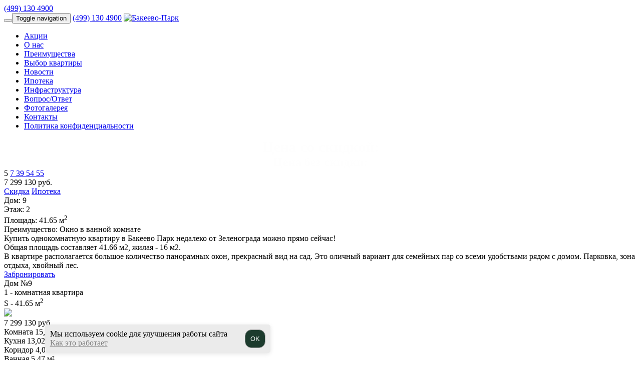

--- FILE ---
content_type: text/html; charset=UTF-8
request_url: https://bakeevopark.ru/selection/house9/floor2/flat5/
body_size: 229742
content:
<!doctype html>
<html class="full" lang="ru">
<head>
    <meta charset="utf-8">
    <meta name="p:domain_verify" content="6145557b81bb4701a060c3385ac1e5e3"/>
    <meta http-equiv="x-ua-compatible" content="ie=edge">
    <meta name="viewport" content="width=device-width, initial-scale=1">
    <meta name="google-site-verification" content="X9d14gBDOX6IxIRLISxZhp6bZtmreo0QMUHy_b9RbMo"/>
    <title>Купить квартиру на Пятницком шоссе в ЖК Бакеево Парк
</title>
    <link href="/favicon.ico" rel="shortcut icon" type="image/x-icon">
    <meta http-equiv="Content-Type" content="text/html; charset=UTF-8" />
<meta name="robots" content="index, follow" />
<meta name="keywords" content="купить квартиру пятницкое шоссе
" />
<meta name="description" content="Хотите купить квартиру на Пятницком шоссе в ЖК Бакеево Парк в 5 км от Зеленограда." />
<script type="text/javascript" data-skip-moving="true">(function(w, d, n) {var cl = "bx-core";var ht = d.documentElement;var htc = ht ? ht.className : undefined;if (htc === undefined || htc.indexOf(cl) !== -1){return;}var ua = n.userAgent;if (/(iPad;)|(iPhone;)/i.test(ua)){cl += " bx-ios";}else if (/Windows/i.test(ua)){cl += ' bx-win';}else if (/Macintosh/i.test(ua)){cl += " bx-mac";}else if (/Linux/i.test(ua) && !/Android/i.test(ua)){cl += " bx-linux";}else if (/Android/i.test(ua)){cl += " bx-android";}cl += (/(ipad|iphone|android|mobile|touch)/i.test(ua) ? " bx-touch" : " bx-no-touch");cl += w.devicePixelRatio && w.devicePixelRatio >= 2? " bx-retina": " bx-no-retina";var ieVersion = -1;if (/AppleWebKit/.test(ua)){cl += " bx-chrome";}else if (/Opera/.test(ua)){cl += " bx-opera";}else if (/Firefox/.test(ua)){cl += " bx-firefox";}ht.className = htc ? htc + " " + cl : cl;})(window, document, navigator);</script>


<link href="https://unpkg.com/flickity@2/dist/flickity.min.css" type="text/css"  rel="stylesheet" />
<link href="/local/templates/bakeevo/css/normalize.css?15051622497749" type="text/css"  data-template-style="true"  rel="stylesheet" />
<link href="/local/templates/bakeevo/css/bootstrap.min.css?1505162249122259" type="text/css"  data-template-style="true"  rel="stylesheet" />
<link href="/local/templates/bakeevo/css/magnific-popup.css?16180473376974" type="text/css"  data-template-style="true"  rel="stylesheet" />
<link href="/local/templates/bakeevo/css/checkbox-x.min.css?15051622493855" type="text/css"  data-template-style="true"  rel="stylesheet" />
<link href="/local/templates/bakeevo/css/jquery.fancybox.css?15051622495065" type="text/css"  data-template-style="true"  rel="stylesheet" />
<link href="/local/templates/bakeevo/css/slick.css?15051622491776" type="text/css"  data-template-style="true"  rel="stylesheet" />
<link href="/local/templates/bakeevo/css/main.css?167664242036490" type="text/css"  data-template-style="true"  rel="stylesheet" />
<link href="/local/templates/bakeevo/css/main_desktop.css?16311733122901" type="text/css"  data-template-style="true"  rel="stylesheet" />
<link href="/local/templates/bakeevo/css/jquery-ui.css?150516224936047" type="text/css"  data-template-style="true"  rel="stylesheet" />
<link href="/local/templates/bakeevo/css/flipclock.css?164940188612287" type="text/css"  data-template-style="true"  rel="stylesheet" />
<link href="/local/templates/bakeevo/components/bitrix/menu/menu_bottom/style.min.css?1505162248490" type="text/css"  data-template-style="true"  rel="stylesheet" />
<link href="/bitrix/components/bitrix/form.result.new/templates/.default/style.css?1505162213666" type="text/css"  data-template-style="true"  rel="stylesheet" />
<link href="/local/templates/bakeevo/styles.css?170817719625" type="text/css"  data-template-style="true"  rel="stylesheet" />
<link href="/local/templates/bakeevo/template_styles.css?1711661492695" type="text/css"  data-template-style="true"  rel="stylesheet" />







    <!--[if lt IE 9]>
    <script data-skip-moving="true" src="https://oss.maxcdn.com/html5shiv/3.7.3/html5shiv.min.js"></script>
    <script data-skip-moving="true" src="https://oss.maxcdn.com/respond/1.4.2/respond.min.js"></script>
    <![endif]-->
    <meta name="p:domain_verify" content="6145557b81bb4701a060c3385ac1e5e3"/>
    <!-- Google Tag Manager -->
        <!-- End Google Tag Manager -->
    <!-- Facebook Pixel Code -->
        <noscript>
        <img height="1" width="1" style="display:none" src="https://www.facebook.com/tr?id=1951831701771890&ev=PageView&noscript=1"/>
    </noscript>
    <!-- End Facebook Pixel Code -->
    <meta name="yandex-verification" content="26d5ece14a9e1fba"/>
        
</head>

<body class="main" >
<div id="panel" style="position: absolute; width: 100%; top: 0; left: 0;"></div>

			
<!-- Phone -->
<div class="phone hidden-xs hidden-sm">
    <a href="tel:+74991304900"><span class="phone_alloka">(499) 130 4900</span></a>
</div>
<!-- Fixed navbar -->
<nav class="navbar navbar-default navbar-fixed-bottom">
    <div class="container-fluid">
        <div class="navbar-header">
            <button type="button" class="navbar-toggle collapsed js-menu-btn">
                <button type="button" class="navbar-toggle collapsed" data-toggle="collapse" data-target="#navbar"
                        aria-expanded="false" aria-controls="navbar">
                    <span class="sr-only">Toggle navigation</span>
                    <span class="icon-bar"></span>
                    <span class="icon-bar"></span>
                    <span class="icon-bar"></span>
                </button>
                <a class="navbar-phone" href="tel:+74991304900"><span class="phone_alloka">(499) 130 4900</span></a>
                <a class="navbar-brand" href="/">
                    <img src="/local/templates/bakeevo/images/identity/bakeevo-logo.png" alt="Бакеево-Парк"/>
                </a>
        </div>
        <div id="navbar" class="collapse navbar-collapse">
            
<ul class="nav navbar-nav">

			<li><a href="/actions/">Акции</a></li>
		
			<li><a href="/about/">О нас</a></li>
		
			<li><a href="/benefits/">Преимущества</a></li>
		
			<li class="current"><a href="/selection/">Выбор квартиры</a></li>
		
			<li><a href="/news/">Новости</a></li>
		
			<li><a href="/credit/">Ипотека</a></li>
		
			<li><a href="/infrastructure/">Инфраструктура</a></li>
		
			<li><a href="/faq/">Вопрос/Ответ</a></li>
		
			<li><a href="/gallery/">Фотогалерея</a></li>
		
			<li><a href="/contacts/">Контакты</a></li>
		
			<li><a href="/personalnye-dannye/">Политика конфиденциальности</a></li>
		

</ul>
            <!--<ul class="nav navbar-nav">
                <li><a href="/actions/">Акции</a></li>
                <li><a href="/about/">О нас</a></li>
                <li><a href="/benefits/">Преимущества</a></li>
                <li><a href="/selection/">Выбор квартиры</a></li>
                <li><a href="/news/">Новости</a></li>
                <li><a href="/credit/">Ипотека</a></li>
                <li><a href="/infrastructure/">Инфраструктура</a></li>
                <li><a href="/faq/">Вопрос/Ответ</a></li>
                <li><a href="/gallery/">Фотогалерея</a></li>
                <li><a href="/contacts/">Контакты</a></li>
            </ul>-->
        </div><!--/.nav-collapse -->
    </div>
</nav>

<!-- Discount popup -->
<div id="discount-popup" class="about-popup form-popup mfp-hide">
    <div class="container-fluid">
        <div class="row">
            <div class="form col-md-5 vertical-align-centered"
                 style="text-align: center; color: #fefefe; font-size: 30px; font-weight: 600;">
                <div>Цена со скидкой: <span class="new-price"></span></div>
                <div style="font-size: 24px;">Цена без скидки: <span class="old-price"
                                                                     style="text-decoration: line-through;"></span>
                </div>
            </div><!-- /col-->
        </div><!-- /row-->
    </div><!-- /container -->
</div><!-- /discount-popup -->




<!-- Google Tag Manager (noscript) -->
<noscript>
    <iframe src="https://www.googletagmanager.com/ns.html?id=GTM-W9WSFRQ" height="0" width="0" style="display:none;visibility:hidden"></iframe>
</noscript>
<!-- End Google Tag Manager (noscript) -->
<!-- Rating@Mail.ru counter -->
<noscript>
    <div>
        <img src="//top-fwz1.mail.ru/counter?id=3060259;js=na" style="border:0;position:absolute;left:-9999px;" alt=""/>
    </div>
</noscript>
<!-- //Rating@Mail.ru counter -->
<!-- Rating@Mail.ru counter dynamic remarketing appendix -->
<!-- // Rating@Mail.ru counter dynamic remarketing appendix -->
<!--  -->






<div class="full-selection-flat container hidden-xs hidden-sm">
    <div class="full-selection-flat-top col-md-12 row text-center">
        <div class="full-selection-flat-choise__slider-wrap">
            <div class="full-selection-flat-choise__slick-prev"></div>
            <div class="full-selection-flat-choise__slick-next"></div>

            <div class="full-selection-flat-choise__slider">
                                                                        <a class="full-selection-flat-choise__slider-item active" >
                        <span>5</span>
                    </a>
                                                                            <a class="full-selection-flat-choise__slider-item"  href="/selection/house9/floor2/flat7/">
                        <span>7</span>
                    </a>
                                                                            <a class="full-selection-flat-choise__slider-item"  href="/selection/house9/floor2/flat39/">
                        <span>39</span>
                    </a>
                                                                            <a class="full-selection-flat-choise__slider-item"  href="/selection/house9/floor2/flat54/">
                        <span>54</span>
                    </a>
                                                                            <a class="full-selection-flat-choise__slider-item"  href="/selection/house9/floor2/flat55/">
                        <span>55</span>
                    </a>
                                                </div>
        </div>
    </div>

    <div class="full-selection-flat-content col-md-12 row">
        <div class="full-selection-flat-left col-md-6">
            <div class="full-selection-flat-left-item"
                 style="background: url('/upload/iblock/c3a/5.jpg'); background-size: cover;">

                <div class="full-selection-flat-reserved-bg" style="display: none;">
                    <div class="full-selection-flat-reserved">Забронировано</div>
                </div>
            </div>
        </div>

        <div class="full-selection-flat-right col-md-6">
            <div class="full-selection-flat-price">
                7 299 130 руб.
            </div>

            <div class="full-selection-flat-links">
                                    <a href="#discount-popup" class="full-selection-flat-link discount-popup"
                       data-discount="7 299 130"
                       data-price="7 299 130">Скидка</a>
                                <a href="/credit/" class="full-selection-flat-link">Ипотека</a>
            </div>

            <div class="full-selection-flat-params">
                <div>Дом: 9</div>
                <div>Этаж: 2</div>
                <div>Площадь: 41.65 м<sup>2</sup></div>
                <div>Преимущество: <span>Окно в ванной комнате</span></div>
            </div>

            <div class="full-selection-flat-desc">
                Купить однокомнатную квартиру в Бакеево Парк недалеко от Зеленограда можно прямо сейчас! <br />
Общая площадь составляет 41.66 м2, жилая - 16 м2. <br />
В квартире располагается большое количество панорамных окон, прекрасный вид на сад. Это оличный вариант для семейных пар со всеми удобствами рядом с домом. Парковка, зона отдыха, хвойный лес. <br />
            </div>

                            <div class="full-selection-flat-reserve-btn">
                    <a href="#reserve-form" class="reserve-popup"
                       data-flat-id="925">Забронировать</a>
                </div>
                    </div>
    </div>
</div>


<!-- mobile -->
<div class="mobile-content mobile-flat visible-xs visible-sm">
    <div class="container">
        <div class="mobile-flat__basic-info col-sm-12">
            <div>Дом №9</div>
            <div>1 - комнатная квартира</div>
            <div>S - 41.65 м<sup>2</sup></div>
        </div>

        <div class="mobile-flat__flat-image col-sm-12">
            <div class="full-selection-flat-reserved-mobile" style="display: none;">
                <div class="full-selection-flat-reserved">Забронировано</div>
            </div>
            <img class="mobile-flat__flat-image-src"
                 src="/upload/iblock/c3a/5.jpg">
        </div>

        <div class="mobile-flat__cost-wrap">
            <div class="mobile-flat__cost">
                7 299 130 руб.
            </div>
        </div>

        <div class="mobile-flat__props col-sm-12">
                            <div class="prop-row">
                    <span class="prop">Комната</span>
                    <span class="dots"></span>
                    <span class="value">15,53 м²</span>
                </div>
                            <div class="prop-row">
                    <span class="prop">Кухня</span>
                    <span class="dots"></span>
                    <span class="value">13,02 м²</span>
                </div>
                            <div class="prop-row">
                    <span class="prop">Коридор</span>
                    <span class="dots"></span>
                    <span class="value">4,07 м²</span>
                </div>
                            <div class="prop-row">
                    <span class="prop">Ванная</span>
                    <span class="dots"></span>
                    <span class="value">5,47 м²</span>
                </div>
                            <div class="prop-row">
                    <span class="prop">Балкон</span>
                    <span class="dots"></span>
                    <span class="value">3,56 м²</span>
                </div>
                    </div>

                    <div class="mobile-flat__desc col-sm-12">Купить однокомнатную квартиру в Бакеево Парк недалеко от Зеленограда можно прямо сейчас! <br />
Общая площадь составляет 41.66 м2, жилая - 16 м2. <br />
В квартире располагается большое количество панорамных окон, прекрасный вид на сад. Это оличный вариант для семейных пар со всеми удобствами рядом с домом. Парковка, зона отдыха, хвойный лес. <br />
</div>
                            <div class="mobile-flat__reserve-btn">
                <a href="#reserve-form" class="btn btn-round btn-round-inverse reserve-popup"
                   data-flat-id="925">Забронировать</a>
            </div>
            </div>
</div>

<!-- back button -->
<div class="full-selection-back-btn">
    <a href="/selection/house9/floor2/">Вернуться к выбору квартиры</a>
</div>

    <!-- Filter button -->
<!--    <div class="filter-button">-->
<!--        <div class="container-fluid hidden-xs hidden-sm">-->
<!--            <div class="selector-btn text-center">-->
<!--                <a id="main-filter-btn" class="btn btn-round" >Выбрать квартиру по параметрам</a>-->
<!--            </div>-->
<!--        </div>-->
<!--    </div>-->





    <!--START BLOCK TRANSFER-->

    <div class="selector configurator-slide-btn configurator-slide-down-btn">Выбрать квартиру по параметрам</div>

    <div class="configurator  configurator-slide">
        <div class="configurator-settings grey-bg col-md-12">
            <div class="configurator-settings-main">
                <div class="col-md-3 col-sm-4 configurator-settings-main-btns">
                    <table class="table-inner-borders">
                        <thead>
                        <tr>
                            <td colspan="4"><h5>Дом №</h5></td>
                        </tr>
                        </thead>
                                                                                    <tr>
                                                        <td>
                                <label for="house1">1</label>
                                <input type="checkbox" name="house" id="house1" value="1">
                            </td>
                                                                                                            <td>
                                <label for="house11">11</label>
                                <input type="checkbox" name="house" id="house11" value="11">
                            </td>
                                                                                                            <td>
                                <label for="house12">12</label>
                                <input type="checkbox" name="house" id="house12" value="12">
                            </td>
                                                                                                            <td>
                                <label for="house17">17</label>
                                <input type="checkbox" name="house" id="house17" value="17">
                            </td>
                                                            </tr>
                                                                                                                <tr>
                                                        <td>
                                <label for="house2">2</label>
                                <input type="checkbox" name="house" id="house2" value="2">
                            </td>
                                                                                                            <td>
                                <label for="house3">3</label>
                                <input type="checkbox" name="house" id="house3" value="3">
                            </td>
                                                                                                            <td>
                                <label for="house4">4</label>
                                <input type="checkbox" name="house" id="house4" value="4">
                            </td>
                                                                                                            <td>
                                <label for="house5">5</label>
                                <input type="checkbox" name="house" id="house5" value="5">
                            </td>
                                                            </tr>
                                                                                                                <tr>
                                                        <td>
                                <label for="house6">6</label>
                                <input type="checkbox" name="house" id="house6" value="6">
                            </td>
                                                                                                            <td>
                                <label for="house7">7</label>
                                <input type="checkbox" name="house" id="house7" value="7">
                            </td>
                                                                                                            <td>
                                <label for="house8">8</label>
                                <input type="checkbox" name="house" id="house8" value="8">
                            </td>
                                                                                                            <td>
                                <label for="house9">9</label>
                                <input type="checkbox" name="house" id="house9" value="9">
                            </td>
                                                            </tr>
                                                                        </table>
                </div>
                <div class="col-md-3 col-sm-4 configurator-settings-main-btns">
                    <table class="table-inner-borders">
                        <thead>
                        <tr>
                            <td colspan="4"><h5>Количество комнат</h5></td>
                        </tr>
                        </thead>
                        <tr>
                                                            <td>
                                    <label for="rooms1">1</label>
                                    <input type="checkbox" name="rooms" id="rooms1">
                                </td>
                                                            <td>
                                    <label for="rooms2">2</label>
                                    <input type="checkbox" name="rooms" id="rooms2">
                                </td>
                                                            <td>
                                    <label for="rooms3">3</label>
                                    <input type="checkbox" name="rooms" id="rooms3">
                                </td>
                                                            <td>
                                    <label for="rooms4" style="width: 60px !important;">Студия</label>
                                    <input type="checkbox" name="rooms" id="rooms4">
                                </td>
                                                    </tr>
                    </table>
                </div>


                <div class="col-md-3 col-sm-4 configurator-settings-main-btns">
                    <table class="table-inner-borders">
                        <thead>
                        <tr>
                            <td colspan="4"><h5>Статус строительства</h5></td>
                        </tr>
                        </thead>
                        <tr>

                            <td>
                                <label for="build_status_unfinished" style="width: auto !important;">Строится</label>
                                <input type="checkbox" name="build_status" data-status="unfinished" id="build_status_unfinished">
                            </td>


                            <td>
                                <label for="build_status_finished" style="width: auto !important;">Построен</label>
                                <input type="checkbox" name="build_status" data-status="ready" id="build_status_finished">
                            </td>

                        </tr>
                    </table>
                </div>



                <div class="col-md-3 col-sm-4 configurator-settings-main-btns">
                    <table class="table-inner-borders" style="width:100%">
                        <thead>
                        <tr>
                            <td colspan="4"><h5>Отделка</h5></td>
                        </tr>
                        </thead>
                        <tr>

                            <td>
                                <label for="otdelka_no" style="width: auto !important;">Без отделки</label>
                                <input type="checkbox" name="otdelka" data-status="otdelka_no" id="otdelka_no">
                            </td>


                            <td>
                                <label for="otdelka_draft" style="width: auto !important;">Черновая</label>
                                <input type="checkbox" name="otdelka" data-status="otdelka_draft" id="otdelka_draft">
                            </td>

                            <td>
                                <label for="otdelka_clean" style="width: auto !important;">Чистовая</label>
                                <input type="checkbox" name="otdelka" data-status="otdelka_clean" id="otdelka_clean">
                            </td>

                        </tr>
                    </table>
                </div>


                <div class="col-md-3 col-sm-4 configurator-settings-main-btns">
                    <table class="table-inner-borders">
                        <thead>
                        <tr>
                            <td colspan="4"><h5>Окна</h5></td>
                        </tr>
                        </thead>
                        <tr>

                            <td style="width:60px">
                                <label for="windows_direction_street" style="width: auto !important;">На улицу</label>
                                <input type="checkbox" name="windows_direction" data-status="windows_direction_street" id="windows_direction_street">
                            </td>


                            <td style="width:60px">
                                <label for="windows_direction_backyard" style="width: auto !important;">Во двор</label>
                                <input type="checkbox" name="windows_direction" data-status="windows_direction_backyard" id="windows_direction_backyard">
                            </td>

                        </tr>
                    </table>
                </div>




                <div class="col-md-3 col-sm-4 configurator-settings-main-btns">
                    <table class="table-inner-borders">
                        <thead>
                        <tr>
                            <td colspan="4"><h5>Этаж</h5></td>
                        </tr>
                        </thead>
                        <tr>
                                                            <td>
                                    <label for="floor1">1</label>
                                    <input type="checkbox" name="floor" id="floor1">
                                </td>
                                                            <td>
                                    <label for="floor2">2</label>
                                    <input type="checkbox" name="floor" id="floor2">
                                </td>
                                                            <td>
                                    <label for="floor3">3</label>
                                    <input type="checkbox" name="floor" id="floor3">
                                </td>
                                                            <td>
                                    <label for="floor4">4</label>
                                    <input type="checkbox" name="floor" id="floor4">
                                </td>
                                                    </tr>
                    </table>
                </div>
                <div class="col-md-6 col-sm-6 configurator-settings-main-range">
                    <div class="configurator-title">
                        <h5>Площадь м²</h5>
                    </div>

                    <div class="configurator-input">
                        <div class="configurator-input-wrap-left">
                            от <input type="text" name="square-from" value="33.9" />
                        </div>
                        <div class="configurator-input-wrap-right">
                            до <input type="text" name="square-to" value="114.81" />
                        </div>
                    </div>

                    <div class="configurator-range">
                        <div id="slider-range"></div>
                    </div>
                </div>
                <div class="col-md-6 col-sm-6 configurator-settings-main-range">
                    <div class="configurator-title">
                        <h5>Цена, руб.</h5>
                    </div>

                    <div class="configurator-input">
                        <div class="configurator-input-wrap-left">
                            от <input class="price-format" type="text" name="price-from" value="5 200 000" />
                        </div>
                        <div class="configurator-input-wrap-right">
                            до <input class="price-format" type="text" name="price-to" value="15 701 921" />
                        </div>
                    </div>

                    <div class="configurator-range">
                        <div id="slider-range2"></div>
                    </div>
                </div>
            </div>

            <div class="configurator-settings-main-checkboxes-wrap col-sm-12">
                <div class="configurator-title">
                    <h5>Квартиры</h5>
                </div>

                <div class="configurator-settings-main-checkboxes col-md-10 col-sm-10">
                    <div class="row">
                        <div class="col-md-4 col-sm-6">
                            <input type="checkbox" name="param1" />
                            <span>Объединённые зоны кухни и гостиной</span>
                        </div>
                        <div class="col-md-3 col-sm-6">
                            <input type="checkbox" name="param3" />
                            <span>Окно в ванной комнате</span>
                        </div>
                        <div class="col-md-2 col-sm-6">
                            <input type="checkbox" name="param5" />
                            <span>Террасы</span>
                        </div>
                        <div class="col-md-3 col-sm-6">
                            <input type="checkbox" name="balcony" />
                            <span>Балкон</span>
                        </div>
                    </div>

                    <div class="row">
                        <div class="col-md-4 col-sm-6">
                            <input type="checkbox" name="param2" />
                            <span>Панорамное остекление балконов</span>
                        </div>
                        <div class="col-md-3 col-sm-6">
                            <input type="checkbox" name="param4" />
                            <span>Антресоли <a href="/mezzanine/" alt="Что это?" title="Что это?" class="configurator__question">?</a></span>
                        </div>
                        <div class="col-md-2 col-sm-6">
                            <input type="checkbox" name="param6" />
                            <span>Панорамные окна</span>
                        </div>
                        <div class="col-md-3 col-sm-6">
                            <input type="checkbox" name="param8" />
                            <span>Стандартная планировка</span>
                        </div>
                    </div>


                    <div class="row">
                        <div class="col-md-4 col-sm-6">
                            <input type="checkbox" name="param9" />
                            <span>Мансардные окна</span>
                        </div>
                        <div class="col-md-3 col-sm-6">
                            <input type="checkbox" name="param10" />
                            <span>Гардеробная</span>
                        </div>
                        <div class="col-md-2 col-sm-6">
                            <input type="checkbox" name="param11" />
                            <span>Евродвушка</span>
                        </div>
                        <div class="col-md-3 col-sm-6">
                            <input type="checkbox" name="param12" />
                            <span>Евротрёшка</span>
                        </div>
                    </div>


                    <div class="row">
                        <div class="col-md-4 col-sm-6">
                            <input type="checkbox" name="param13" />
                            <span>Второй свет</span>
                        </div>

                        <div class="col-md-4 col-sm-6">
                            <input type="checkbox" name="param14" />
                            <span>Top floor</span>
                        </div>


                    </div>



                </div>

                <a class="configurator-settings-show-result btn-popup-round-inverse col-sm-2" style="display: none;">Показать <span></span></a>
            </div>
        </div>

        <div class="configurator-settings-sort col-md-12  hidden-xs hidden-sm">
            <div class="configurator-settings-buttons">
                <div class="configurator-settings-buttons-title">
                    <h3>Сортировка:</h3>
                </div>

                <div class="configurator-settings-buttons-wrap">
                    <div>
                        <label for="sort-1">Сначала недорогие</label>
                        <input type="radio" name="sort" id="sort-1" value="1" checked>
                    </div>
                    <div>
                        <label for="sort-2">Сначала дорогие</label>
                        <input type="radio" name="sort" id="sort-2" value="2">
                    </div>
                    <div>
                        <label for="sort-3">С нижнего этажа</label>
                        <input type="radio" name="sort" id="sort-3" value="3">
                    </div>
                    <div>
                        <label for="sort-4">С верхнего этажа</label>
                        <input type="radio" name="sort" id="sort-4" value="4">
                    </div>
                </div>
            </div>
        </div>

        <div class="flat-items col-md-12">
            <!--<div class="text-center">Укажите параметры фильтрации для поиска желаемых вариантов</div>-->
            
                <div class="flat-item row hidden-xs hidden-sm" data-id="835">
                    <div class="flat-item-left col-sm-3">
                        <img class="flat-plan" src="/upload/iblock/9bb/27.png" />
                        <p class="flat-location">Дом №7 / Квартира №27</p>
                    </div>
                    <div class="flat-item-right col-sm-9">
                        <div class="flat-item-right-main col-md-8">
                            <div class="configurator-title hidden-xs hidden-sm">
                                <h3>
                                    <a href="/selection/house7/floor3/flat27/">
                                        1 - комнатная квартира, S - 35.74 м<sup>2</sup>
                                    </a>
                                </h3>
                            </div>
                            <div class="configurator-links  hidden-xs hidden-sm">
                                <a href="/selection/house7/floor3/" class="flat-link">Квартира на плане этажа</a>
                                <a href="/selection/?id=7" class="flat-link" style="margin-left: 20px;">Дом на генплане</a>
                            </div>
                            <div class="flat-description  hidden-xs hidden-sm">Однокомнатная квартира площадью 35,74 кв.м с черновым ремонтом! Квартира в 4 этажном жилом доме в ЖК Бакеево Парк.<br />
Территория жк охраняется, ведется видеонаблюдение. Есть бесплатная парковка и зоны отдыха. Рядом с комплексом хвойный лес и озеро. В ТЦ работает: Пятёрочка, Аптека и ПВЗ<br />
</div>
                            <div class="flat-detail-rooms  hidden-xs hidden-sm">Комната  15,83 м² / Кухня 9,01 м² / Коридор 4,06 м²  / Ванная 3,83 м² / Балкон 3,01 м²</div>
                        </div>
                        <div class="flat-item-right-extra col-md-4">
                            <div class="flat-item-right-extra-price"><h3 style="margin-bottom: 0;">5 200 000 руб.</h3></div>
                                                            <div class="flat-item-right-extra-price-info">
                                    <a href="#discount-popup" class="flat-link discount-popup" style="margin-left: 0;" data-discount="5 200 000" data-price="5 200 000">Узнать цену со скидкой</a>
                                </div>
                                                                                        <div class="flat-item-right-extra-info-btn">
                                    <a href="#reserve-form" class="btn-popup-round-inverse reserve-popup" data-flat-id="835">Забронировать</a>
                                </div>
                                                    </div>
                    </div>
                </div>


                <div class="flat-item-mobile visible-xs visible-sm" data-id="835">
                    <div class="flat-item-name" >1 - комнатная квартира</div>
                    <img class="flat-plan" src="/upload/iblock/9bb/27.png" /><br/>
                    <table class="flat-mobile-props">
                        <tr>
                            <td>
                                <div class="flat-mobile-props-head">Площадь</div>
                                <div class="flat-mobile-props-val">35.74 м<sup>2</sup></div>
                            </td>
                            <td>
                                <div class="flat-mobile-props-head">Этаж</div>
                                <div class="flat-mobile-props-val">3</div>
                            </td>
                            <td>
                                <div class="flat-mobile-props-head">Дом</div>
                                <div class="flat-mobile-props-val">7</div>
                            </td>
                            <td>
                                <div class="flat-mobile-props-head">Квартира</div>
                                <div class="flat-mobile-props-val">27</div>
                            </td>
                        </tr>
                    </table>
                    <div class="bottomblock">
                        <div class="priceblock">
                            <div class="price">5 200 000 руб.</div>
                            <div class="discountedprice">
                                                                    <a href="#discount-popup" class="flat-link discount-popup" style="margin-left: 0;" data-discount="5 200 000" data-price="5 200 000">Узнать цену со скидкой</a>
                                                            </div>
                        </div>
                        <div class="moreinfo"><a href="/selection/house7/floor3/flat27/">Подробнее</a></div>
                    </div>
                </div>




            
                <div class="flat-item row hidden-xs hidden-sm" data-id="927">
                    <div class="flat-item-left col-sm-3">
                        <img class="flat-plan" src="/upload/iblock/5a6/7.jpg" />
                        <p class="flat-location">Дом №9 / Квартира №7</p>
                    </div>
                    <div class="flat-item-right col-sm-9">
                        <div class="flat-item-right-main col-md-8">
                            <div class="configurator-title hidden-xs hidden-sm">
                                <h3>
                                    <a href="/selection/house9/floor2/flat7/">
                                        1 - комнатная квартира, S - 35.74 м<sup>2</sup>
                                    </a>
                                </h3>
                            </div>
                            <div class="configurator-links  hidden-xs hidden-sm">
                                <a href="/selection/house9/floor2/" class="flat-link">Квартира на плане этажа</a>
                                <a href="/selection/?id=9" class="flat-link" style="margin-left: 20px;">Дом на генплане</a>
                            </div>
                            <div class="flat-description  hidden-xs hidden-sm">Однокомнатная квартира в ипотеку в ЖК Бакеево Парк – это прекрасная возможность насладиться комфортом и высоким уровнем жизни вблизи от города Зеленограда. Уютная квартира с панорамных остеклением и просторной кухней. <br />
Общая площадь&nbsp;&nbsp;квартиры 35.74 м2, из них жилая - 15,83 м2. Рядом есть автопарковка, прекрасная озелененная зона отдыха, хвойный лес и озеро.</div>
                            <div class="flat-detail-rooms  hidden-xs hidden-sm">Комната 15,83 м² / Кухня 9,01 м²  / Коридор 4,06 м² / Ванная 3,83 м² / Балкон 3,01 м²</div>
                        </div>
                        <div class="flat-item-right-extra col-md-4">
                            <div class="flat-item-right-extra-price"><h3 style="margin-bottom: 0;">6 622 834 руб.</h3></div>
                                                            <div class="flat-item-right-extra-price-info">
                                    <a href="#discount-popup" class="flat-link discount-popup" style="margin-left: 0;" data-discount="6 622 834" data-price="6 622 834">Узнать цену со скидкой</a>
                                </div>
                                                                                        <div class="flat-item-right-extra-info-btn">
                                    <a href="#reserve-form" class="btn-popup-round-inverse reserve-popup" data-flat-id="927">Забронировать</a>
                                </div>
                                                    </div>
                    </div>
                </div>


                <div class="flat-item-mobile visible-xs visible-sm" data-id="927">
                    <div class="flat-item-name" >1 - комнатная квартира</div>
                    <img class="flat-plan" src="/upload/iblock/5a6/7.jpg" /><br/>
                    <table class="flat-mobile-props">
                        <tr>
                            <td>
                                <div class="flat-mobile-props-head">Площадь</div>
                                <div class="flat-mobile-props-val">35.74 м<sup>2</sup></div>
                            </td>
                            <td>
                                <div class="flat-mobile-props-head">Этаж</div>
                                <div class="flat-mobile-props-val">2</div>
                            </td>
                            <td>
                                <div class="flat-mobile-props-head">Дом</div>
                                <div class="flat-mobile-props-val">9</div>
                            </td>
                            <td>
                                <div class="flat-mobile-props-head">Квартира</div>
                                <div class="flat-mobile-props-val">7</div>
                            </td>
                        </tr>
                    </table>
                    <div class="bottomblock">
                        <div class="priceblock">
                            <div class="price">6 622 834 руб.</div>
                            <div class="discountedprice">
                                                                    <a href="#discount-popup" class="flat-link discount-popup" style="margin-left: 0;" data-discount="6 622 834" data-price="6 622 834">Узнать цену со скидкой</a>
                                                            </div>
                        </div>
                        <div class="moreinfo"><a href="/selection/house9/floor2/flat7/">Подробнее</a></div>
                    </div>
                </div>




            
                <div class="flat-item row hidden-xs hidden-sm" data-id="935">
                    <div class="flat-item-left col-sm-3">
                        <img class="flat-plan" src="/upload/iblock/684/39.jpg" />
                        <p class="flat-location">Дом №9 / Квартира №39</p>
                    </div>
                    <div class="flat-item-right col-sm-9">
                        <div class="flat-item-right-main col-md-8">
                            <div class="configurator-title hidden-xs hidden-sm">
                                <h3>
                                    <a href="/selection/house9/floor2/flat39/">
                                        1 - комнатная квартира, S - 35.74 м<sup>2</sup>
                                    </a>
                                </h3>
                            </div>
                            <div class="configurator-links  hidden-xs hidden-sm">
                                <a href="/selection/house9/floor2/" class="flat-link">Квартира на плане этажа</a>
                                <a href="/selection/?id=9" class="flat-link" style="margin-left: 20px;">Дом на генплане</a>
                            </div>
                            <div class="flat-description  hidden-xs hidden-sm">Купить однокомнатную квартиру в ЖК Бакеево Парк в экологически чистом районе можно уже сейчас. <br />
Район с развитой инфраструктурой, рядом есть парковка и детская площадка, зона отдыха для детей и их родителей. <br />
Общая площадь квартиры 35.74 м2, из них жилая - 15.83 м2. В ней есть панорамные окна, удобная планировка и большая кухня, в общем все, для комфортного проживания.</div>
                            <div class="flat-detail-rooms  hidden-xs hidden-sm">Комната 15.83 м² / Кухня 9.01 м² / Коридор 4.06 м²  / Ванная 3.83 м² / Балкон 3.01 м²</div>
                        </div>
                        <div class="flat-item-right-extra col-md-4">
                            <div class="flat-item-right-extra-price"><h3 style="margin-bottom: 0;">6 622 834 руб.</h3></div>
                                                            <div class="flat-item-right-extra-price-info">
                                    <a href="#discount-popup" class="flat-link discount-popup" style="margin-left: 0;" data-discount="6 622 834" data-price="6 622 834">Узнать цену со скидкой</a>
                                </div>
                                                                                        <div class="flat-item-right-extra-info-btn">
                                    <a href="#reserve-form" class="btn-popup-round-inverse reserve-popup" data-flat-id="935">Забронировать</a>
                                </div>
                                                    </div>
                    </div>
                </div>


                <div class="flat-item-mobile visible-xs visible-sm" data-id="935">
                    <div class="flat-item-name" >1 - комнатная квартира</div>
                    <img class="flat-plan" src="/upload/iblock/684/39.jpg" /><br/>
                    <table class="flat-mobile-props">
                        <tr>
                            <td>
                                <div class="flat-mobile-props-head">Площадь</div>
                                <div class="flat-mobile-props-val">35.74 м<sup>2</sup></div>
                            </td>
                            <td>
                                <div class="flat-mobile-props-head">Этаж</div>
                                <div class="flat-mobile-props-val">2</div>
                            </td>
                            <td>
                                <div class="flat-mobile-props-head">Дом</div>
                                <div class="flat-mobile-props-val">9</div>
                            </td>
                            <td>
                                <div class="flat-mobile-props-head">Квартира</div>
                                <div class="flat-mobile-props-val">39</div>
                            </td>
                        </tr>
                    </table>
                    <div class="bottomblock">
                        <div class="priceblock">
                            <div class="price">6 622 834 руб.</div>
                            <div class="discountedprice">
                                                                    <a href="#discount-popup" class="flat-link discount-popup" style="margin-left: 0;" data-discount="6 622 834" data-price="6 622 834">Узнать цену со скидкой</a>
                                                            </div>
                        </div>
                        <div class="moreinfo"><a href="/selection/house9/floor2/flat39/">Подробнее</a></div>
                    </div>
                </div>




            
                <div class="flat-item row hidden-xs hidden-sm" data-id="963">
                    <div class="flat-item-left col-sm-3">
                        <img class="flat-plan" src="/upload/iblock/3a7/54.jpg" />
                        <p class="flat-location">Дом №9 / Квартира №54</p>
                    </div>
                    <div class="flat-item-right col-sm-9">
                        <div class="flat-item-right-main col-md-8">
                            <div class="configurator-title hidden-xs hidden-sm">
                                <h3>
                                    <a href="/selection/house9/floor2/flat54/">
                                        1 - комнатная квартира, S - 35.74 м<sup>2</sup>
                                    </a>
                                </h3>
                            </div>
                            <div class="configurator-links  hidden-xs hidden-sm">
                                <a href="/selection/house9/floor2/" class="flat-link">Квартира на плане этажа</a>
                                <a href="/selection/?id=9" class="flat-link" style="margin-left: 20px;">Дом на генплане</a>
                            </div>
                            <div class="flat-description  hidden-xs hidden-sm">Купить однокомнатную квартиру в ЖК Бакеево Парк в экологически чистом районе можно уже сейчас. <br />
Район с развитой инфраструктурой, рядом есть парковка и детская площадка, зона отдыха для детей и их родителей. <br />
Общая площадь квартиры 35.74 м2, из них жилая - 15.83 м2. В ней есть панорамные окна, удобная планировка и большая кухня, в общем все, для комфортного проживания.</div>
                            <div class="flat-detail-rooms  hidden-xs hidden-sm">Комната 15,83 м² / Кухня 9.01 м² / Коридор 4.06 м²  / Ванная 3.83 м² / Балкон 3,01 м²</div>
                        </div>
                        <div class="flat-item-right-extra col-md-4">
                            <div class="flat-item-right-extra-price"><h3 style="margin-bottom: 0;">6 622 834 руб.</h3></div>
                                                            <div class="flat-item-right-extra-price-info">
                                    <a href="#discount-popup" class="flat-link discount-popup" style="margin-left: 0;" data-discount="6 622 834" data-price="6 622 834">Узнать цену со скидкой</a>
                                </div>
                                                                                        <div class="flat-item-right-extra-info-btn">
                                    <a href="#reserve-form" class="btn-popup-round-inverse reserve-popup" data-flat-id="963">Забронировать</a>
                                </div>
                                                    </div>
                    </div>
                </div>


                <div class="flat-item-mobile visible-xs visible-sm" data-id="963">
                    <div class="flat-item-name" >1 - комнатная квартира</div>
                    <img class="flat-plan" src="/upload/iblock/3a7/54.jpg" /><br/>
                    <table class="flat-mobile-props">
                        <tr>
                            <td>
                                <div class="flat-mobile-props-head">Площадь</div>
                                <div class="flat-mobile-props-val">35.74 м<sup>2</sup></div>
                            </td>
                            <td>
                                <div class="flat-mobile-props-head">Этаж</div>
                                <div class="flat-mobile-props-val">2</div>
                            </td>
                            <td>
                                <div class="flat-mobile-props-head">Дом</div>
                                <div class="flat-mobile-props-val">9</div>
                            </td>
                            <td>
                                <div class="flat-mobile-props-head">Квартира</div>
                                <div class="flat-mobile-props-val">54</div>
                            </td>
                        </tr>
                    </table>
                    <div class="bottomblock">
                        <div class="priceblock">
                            <div class="price">6 622 834 руб.</div>
                            <div class="discountedprice">
                                                                    <a href="#discount-popup" class="flat-link discount-popup" style="margin-left: 0;" data-discount="6 622 834" data-price="6 622 834">Узнать цену со скидкой</a>
                                                            </div>
                        </div>
                        <div class="moreinfo"><a href="/selection/house9/floor2/flat54/">Подробнее</a></div>
                    </div>
                </div>




            
                <div class="flat-item row hidden-xs hidden-sm" data-id="918">
                    <div class="flat-item-left col-sm-3">
                        <img class="flat-plan" src="/upload/iblock/31b/19.jpg" />
                        <p class="flat-location">Дом №9 / Квартира №19</p>
                    </div>
                    <div class="flat-item-right col-sm-9">
                        <div class="flat-item-right-main col-md-8">
                            <div class="configurator-title hidden-xs hidden-sm">
                                <h3>
                                    <a href="/selection/house9/floor1/flat19/">
                                        1 - комнатная квартира, S - 38.99 м<sup>2</sup>
                                    </a>
                                </h3>
                            </div>
                            <div class="configurator-links  hidden-xs hidden-sm">
                                <a href="/selection/house9/floor1/" class="flat-link">Квартира на плане этажа</a>
                                <a href="/selection/?id=9" class="flat-link" style="margin-left: 20px;">Дом на генплане</a>
                            </div>
                            <div class="flat-description  hidden-xs hidden-sm">Терраса в квартире в ЖК Бакеево Парк в 5 километрах от города Зеленограда – это прекрасное место для проживания молодой пары. <br />
Светлое помещение общей площадью 38.99 м2, из них жилая – 15,83 м2, площадь террасы - 6,25 м2. Панорамные окна с видом на сад и хвойный лес.</div>
                            <div class="flat-detail-rooms  hidden-xs hidden-sm">Комната 15,83 м²  / Кухня 9,01 м² / Коридор 4,06 м²  / Ванная 3,83 м²  / Терраса 6,25 м²</div>
                        </div>
                        <div class="flat-item-right-extra col-md-4">
                            <div class="flat-item-right-extra-price"><h3 style="margin-bottom: 0;">6 775 153 руб.</h3></div>
                                                            <div class="flat-item-right-extra-price-info">
                                    <a href="#discount-popup" class="flat-link discount-popup" style="margin-left: 0;" data-discount="6 775 153" data-price="6 775 153">Узнать цену со скидкой</a>
                                </div>
                                                                                        <div class="flat-item-right-extra-info-btn">
                                    <a href="#reserve-form" class="btn-popup-round-inverse reserve-popup" data-flat-id="918">Забронировать</a>
                                </div>
                                                    </div>
                    </div>
                </div>


                <div class="flat-item-mobile visible-xs visible-sm" data-id="918">
                    <div class="flat-item-name" >1 - комнатная квартира</div>
                    <img class="flat-plan" src="/upload/iblock/31b/19.jpg" /><br/>
                    <table class="flat-mobile-props">
                        <tr>
                            <td>
                                <div class="flat-mobile-props-head">Площадь</div>
                                <div class="flat-mobile-props-val">38.99 м<sup>2</sup></div>
                            </td>
                            <td>
                                <div class="flat-mobile-props-head">Этаж</div>
                                <div class="flat-mobile-props-val">1</div>
                            </td>
                            <td>
                                <div class="flat-mobile-props-head">Дом</div>
                                <div class="flat-mobile-props-val">9</div>
                            </td>
                            <td>
                                <div class="flat-mobile-props-head">Квартира</div>
                                <div class="flat-mobile-props-val">19</div>
                            </td>
                        </tr>
                    </table>
                    <div class="bottomblock">
                        <div class="priceblock">
                            <div class="price">6 775 153 руб.</div>
                            <div class="discountedprice">
                                                                    <a href="#discount-popup" class="flat-link discount-popup" style="margin-left: 0;" data-discount="6 775 153" data-price="6 775 153">Узнать цену со скидкой</a>
                                                            </div>
                        </div>
                        <div class="moreinfo"><a href="/selection/house9/floor1/flat19/">Подробнее</a></div>
                    </div>
                </div>




            
                <div class="flat-item row hidden-xs hidden-sm" data-id="959">
                    <div class="flat-item-left col-sm-3">
                        <img class="flat-plan" src="/upload/iblock/7bb/50.jpg" />
                        <p class="flat-location">Дом №9 / Квартира №50</p>
                    </div>
                    <div class="flat-item-right col-sm-9">
                        <div class="flat-item-right-main col-md-8">
                            <div class="configurator-title hidden-xs hidden-sm">
                                <h3>
                                    <a href="/selection/house9/floor1/flat50/">
                                        1 - комнатная квартира, S - 38.99 м<sup>2</sup>
                                    </a>
                                </h3>
                            </div>
                            <div class="configurator-links  hidden-xs hidden-sm">
                                <a href="/selection/house9/floor1/" class="flat-link">Квартира на плане этажа</a>
                                <a href="/selection/?id=9" class="flat-link" style="margin-left: 20px;">Дом на генплане</a>
                            </div>
                            <div class="flat-description  hidden-xs hidden-sm">Хотите купить квартиру с террасой в Подмосковье? Квартира с террасой в малоэтажной жилой застройке Бакеево Парк. <br />
Эта квартира на 1 этаже, общая площадь 38.99 м2, из них жилая – 15,83 м2. <br />
Светлая комната с панорамным остеклением, отличный вид во двор на зеленые насаждения, парковка. Автономное отопление, квартира в варианте «распашонка» со сниженным уровнем шума с улицы. Дом расположен в 5 км от Зеленограда в экологически чистом районе.<br />
</div>
                            <div class="flat-detail-rooms  hidden-xs hidden-sm">Комната 15,83 м² / Кухня 9,01 м²  / Коридор 4,06 м² / Ванная 3,83 м² / Терраса 6,25 м²</div>
                        </div>
                        <div class="flat-item-right-extra col-md-4">
                            <div class="flat-item-right-extra-price"><h3 style="margin-bottom: 0;">6 775 153 руб.</h3></div>
                                                            <div class="flat-item-right-extra-price-info">
                                    <a href="#discount-popup" class="flat-link discount-popup" style="margin-left: 0;" data-discount="6 775 153" data-price="6 775 153">Узнать цену со скидкой</a>
                                </div>
                                                                                        <div class="flat-item-right-extra-info-btn">
                                    <a href="#reserve-form" class="btn-popup-round-inverse reserve-popup" data-flat-id="959">Забронировать</a>
                                </div>
                                                    </div>
                    </div>
                </div>


                <div class="flat-item-mobile visible-xs visible-sm" data-id="959">
                    <div class="flat-item-name" >1 - комнатная квартира</div>
                    <img class="flat-plan" src="/upload/iblock/7bb/50.jpg" /><br/>
                    <table class="flat-mobile-props">
                        <tr>
                            <td>
                                <div class="flat-mobile-props-head">Площадь</div>
                                <div class="flat-mobile-props-val">38.99 м<sup>2</sup></div>
                            </td>
                            <td>
                                <div class="flat-mobile-props-head">Этаж</div>
                                <div class="flat-mobile-props-val">1</div>
                            </td>
                            <td>
                                <div class="flat-mobile-props-head">Дом</div>
                                <div class="flat-mobile-props-val">9</div>
                            </td>
                            <td>
                                <div class="flat-mobile-props-head">Квартира</div>
                                <div class="flat-mobile-props-val">50</div>
                            </td>
                        </tr>
                    </table>
                    <div class="bottomblock">
                        <div class="priceblock">
                            <div class="price">6 775 153 руб.</div>
                            <div class="discountedprice">
                                                                    <a href="#discount-popup" class="flat-link discount-popup" style="margin-left: 0;" data-discount="6 775 153" data-price="6 775 153">Узнать цену со скидкой</a>
                                                            </div>
                        </div>
                        <div class="moreinfo"><a href="/selection/house9/floor1/flat50/">Подробнее</a></div>
                    </div>
                </div>




            
                <div class="flat-item row hidden-xs hidden-sm" data-id="938">
                    <div class="flat-item-left col-sm-3">
                        <img class="flat-plan" src="/upload/iblock/4a7/10.jpg" />
                        <p class="flat-location">Дом №9 / Квартира №10</p>
                    </div>
                    <div class="flat-item-right col-sm-9">
                        <div class="flat-item-right-main col-md-8">
                            <div class="configurator-title hidden-xs hidden-sm">
                                <h3>
                                    <a href="/selection/house9/floor3/flat10/">
                                        1 - комнатная квартира, S - 37.3 м<sup>2</sup>
                                    </a>
                                </h3>
                            </div>
                            <div class="configurator-links  hidden-xs hidden-sm">
                                <a href="/selection/house9/floor3/" class="flat-link">Квартира на плане этажа</a>
                                <a href="/selection/?id=9" class="flat-link" style="margin-left: 20px;">Дом на генплане</a>
                            </div>
                            <div class="flat-description  hidden-xs hidden-sm">Квартиры студии в Подмосковье с отделкой недорого около Зеленограда в ЖК Бакеево Парк. <br />
Общая площадь 37.3 м2, из которой жилая площадь 15,42 м2. <br />
Компактная однокомнатная квартира свободной планировке подойдёт для семейных пар. Панорамные окна выходят на лес и экологичный парк.</div>
                            <div class="flat-detail-rooms  hidden-xs hidden-sm">Комната 15,42 м² / Кухня 10.93 м² / Коридор 3.69 м² / Ванная 3.39 м² / Балкон 3,87 м²</div>
                        </div>
                        <div class="flat-item-right-extra col-md-4">
                            <div class="flat-item-right-extra-price"><h3 style="margin-bottom: 0;">6 811 709 руб.</h3></div>
                                                            <div class="flat-item-right-extra-price-info">
                                    <a href="#discount-popup" class="flat-link discount-popup" style="margin-left: 0;" data-discount="6 811 709" data-price="6 811 709">Узнать цену со скидкой</a>
                                </div>
                                                                                        <div class="flat-item-right-extra-info-btn">
                                    <a href="#reserve-form" class="btn-popup-round-inverse reserve-popup" data-flat-id="938">Забронировать</a>
                                </div>
                                                    </div>
                    </div>
                </div>


                <div class="flat-item-mobile visible-xs visible-sm" data-id="938">
                    <div class="flat-item-name" >1 - комнатная квартира</div>
                    <img class="flat-plan" src="/upload/iblock/4a7/10.jpg" /><br/>
                    <table class="flat-mobile-props">
                        <tr>
                            <td>
                                <div class="flat-mobile-props-head">Площадь</div>
                                <div class="flat-mobile-props-val">37.3 м<sup>2</sup></div>
                            </td>
                            <td>
                                <div class="flat-mobile-props-head">Этаж</div>
                                <div class="flat-mobile-props-val">3</div>
                            </td>
                            <td>
                                <div class="flat-mobile-props-head">Дом</div>
                                <div class="flat-mobile-props-val">9</div>
                            </td>
                            <td>
                                <div class="flat-mobile-props-head">Квартира</div>
                                <div class="flat-mobile-props-val">10</div>
                            </td>
                        </tr>
                    </table>
                    <div class="bottomblock">
                        <div class="priceblock">
                            <div class="price">6 811 709 руб.</div>
                            <div class="discountedprice">
                                                                    <a href="#discount-popup" class="flat-link discount-popup" style="margin-left: 0;" data-discount="6 811 709" data-price="6 811 709">Узнать цену со скидкой</a>
                                                            </div>
                        </div>
                        <div class="moreinfo"><a href="/selection/house9/floor3/flat10/">Подробнее</a></div>
                    </div>
                </div>




            
                <div class="flat-item row hidden-xs hidden-sm" data-id="458">
                    <div class="flat-item-left col-sm-3">
                        <img class="flat-plan" src="/upload/iblock/212/15-30.jpg" />
                        <p class="flat-location">Дом №17 / Квартира №30</p>
                    </div>
                    <div class="flat-item-right col-sm-9">
                        <div class="flat-item-right-main col-md-8">
                            <div class="configurator-title hidden-xs hidden-sm">
                                <h3>
                                    <a href="/selection/house17/floor1/flat30/">
                                        1 - комнатная квартира, S - 33.9 м<sup>2</sup>
                                    </a>
                                </h3>
                            </div>
                            <div class="configurator-links  hidden-xs hidden-sm">
                                <a href="/selection/house17/floor1/" class="flat-link">Квартира на плане этажа</a>
                                <a href="/selection/?id=17" class="flat-link" style="margin-left: 20px;">Дом на генплане</a>
                            </div>
                            <div class="flat-description  hidden-xs hidden-sm">Квартира студии с черновым ремонтом в новостройке ЖК Бакеево Парк.<br />
Площадь квартиры 30,44 м². <br />
Жилая площадь квартиры 20,82 м².<br />
Квартира свободной планировки с 2 окнами, так что есть возможность поставить перегородку и сделать полноценную однокомнатную квартиру.<br />
Дома построены из керамического кирпича. В доме повышенный уровень шумоизоляции и современной системой отопления.</div>
                            <div class="flat-detail-rooms  hidden-xs hidden-sm">Гостиная 20,82 м² / Ванная 4,12 м² / Прихожая 5,5 м²</div>
                        </div>
                        <div class="flat-item-right-extra col-md-4">
                            <div class="flat-item-right-extra-price"><h3 style="margin-bottom: 0;">6 890 000 руб.</h3></div>
                                                            <div class="flat-item-right-extra-price-info">
                                    <a href="#discount-popup" class="flat-link discount-popup" style="margin-left: 0;" data-discount="6 545 500" data-price="6 890 000">Узнать цену со скидкой</a>
                                </div>
                                                                                        <div class="flat-item-right-extra-info-btn">
                                    <a href="#reserve-form" class="btn-popup-round-inverse reserve-popup" data-flat-id="458">Забронировать</a>
                                </div>
                                                    </div>
                    </div>
                </div>


                <div class="flat-item-mobile visible-xs visible-sm" data-id="458">
                    <div class="flat-item-name" >1 - комнатная квартира</div>
                    <img class="flat-plan" src="/upload/iblock/212/15-30.jpg" /><br/>
                    <table class="flat-mobile-props">
                        <tr>
                            <td>
                                <div class="flat-mobile-props-head">Площадь</div>
                                <div class="flat-mobile-props-val">33.9 м<sup>2</sup></div>
                            </td>
                            <td>
                                <div class="flat-mobile-props-head">Этаж</div>
                                <div class="flat-mobile-props-val">1</div>
                            </td>
                            <td>
                                <div class="flat-mobile-props-head">Дом</div>
                                <div class="flat-mobile-props-val">17</div>
                            </td>
                            <td>
                                <div class="flat-mobile-props-head">Квартира</div>
                                <div class="flat-mobile-props-val">30</div>
                            </td>
                        </tr>
                    </table>
                    <div class="bottomblock">
                        <div class="priceblock">
                            <div class="price">6 890 000 руб.</div>
                            <div class="discountedprice">
                                                                    <a href="#discount-popup" class="flat-link discount-popup" style="margin-left: 0;" data-discount="6 545 500" data-price="6 890 000">Узнать цену со скидкой</a>
                                                            </div>
                        </div>
                        <div class="moreinfo"><a href="/selection/house17/floor1/flat30/">Подробнее</a></div>
                    </div>
                </div>




            
                <div class="flat-item row hidden-xs hidden-sm" data-id="937">
                    <div class="flat-item-left col-sm-3">
                        <img class="flat-plan" src="/upload/iblock/b7e/9.jpg" />
                        <p class="flat-location">Дом №9 / Квартира №9</p>
                    </div>
                    <div class="flat-item-right col-sm-9">
                        <div class="flat-item-right-main col-md-8">
                            <div class="configurator-title hidden-xs hidden-sm">
                                <h3>
                                    <a href="/selection/house9/floor3/flat9/">
                                        1 - комнатная квартира, S - 41.61 м<sup>2</sup>
                                    </a>
                                </h3>
                            </div>
                            <div class="configurator-links  hidden-xs hidden-sm">
                                <a href="/selection/house9/floor3/" class="flat-link">Квартира на плане этажа</a>
                                <a href="/selection/?id=9" class="flat-link" style="margin-left: 20px;">Дом на генплане</a>
                            </div>
                            <div class="flat-description  hidden-xs hidden-sm">Если вы хотите купить однокомнатную квартиру Зеленоград, у нас есть уникальное предложение. Отличный и комфортабельный вариант площадью 41.61 м2, жилая - 15,53 м2. Классический расположение комнат, комфортный метраж и панорамное остекление с видом на лес. Во дворе есть парковка и места для отдыха с детьми, поэтому такой вариант подойдёт для тех, у кого большая семья. Территория охраняется, ведется видеонаблюдение.</div>
                            <div class="flat-detail-rooms  hidden-xs hidden-sm">Комната 15,53 м² / Кухня  13,02 м² / Коридор 4,07 м² / Ванная 5,43 м² / Балкон 3,56 м²</div>
                        </div>
                        <div class="flat-item-right-extra col-md-4">
                            <div class="flat-item-right-extra-price"><h3 style="margin-bottom: 0;">7 275 978 руб.</h3></div>
                                                            <div class="flat-item-right-extra-price-info">
                                    <a href="#discount-popup" class="flat-link discount-popup" style="margin-left: 0;" data-discount="7 275 978" data-price="7 275 978">Узнать цену со скидкой</a>
                                </div>
                                                                                        <div class="flat-item-right-extra-info-btn">
                                    <a href="#reserve-form" class="btn-popup-round-inverse reserve-popup" data-flat-id="937">Забронировать</a>
                                </div>
                                                    </div>
                    </div>
                </div>


                <div class="flat-item-mobile visible-xs visible-sm" data-id="937">
                    <div class="flat-item-name" >1 - комнатная квартира</div>
                    <img class="flat-plan" src="/upload/iblock/b7e/9.jpg" /><br/>
                    <table class="flat-mobile-props">
                        <tr>
                            <td>
                                <div class="flat-mobile-props-head">Площадь</div>
                                <div class="flat-mobile-props-val">41.61 м<sup>2</sup></div>
                            </td>
                            <td>
                                <div class="flat-mobile-props-head">Этаж</div>
                                <div class="flat-mobile-props-val">3</div>
                            </td>
                            <td>
                                <div class="flat-mobile-props-head">Дом</div>
                                <div class="flat-mobile-props-val">9</div>
                            </td>
                            <td>
                                <div class="flat-mobile-props-head">Квартира</div>
                                <div class="flat-mobile-props-val">9</div>
                            </td>
                        </tr>
                    </table>
                    <div class="bottomblock">
                        <div class="priceblock">
                            <div class="price">7 275 978 руб.</div>
                            <div class="discountedprice">
                                                                    <a href="#discount-popup" class="flat-link discount-popup" style="margin-left: 0;" data-discount="7 275 978" data-price="7 275 978">Узнать цену со скидкой</a>
                                                            </div>
                        </div>
                        <div class="moreinfo"><a href="/selection/house9/floor3/flat9/">Подробнее</a></div>
                    </div>
                </div>




            
                <div class="flat-item row hidden-xs hidden-sm" data-id="925">
                    <div class="flat-item-left col-sm-3">
                        <img class="flat-plan" src="/upload/iblock/918/5.jpg" />
                        <p class="flat-location">Дом №9 / Квартира №5</p>
                    </div>
                    <div class="flat-item-right col-sm-9">
                        <div class="flat-item-right-main col-md-8">
                            <div class="configurator-title hidden-xs hidden-sm">
                                <h3>
                                    <a href="/selection/house9/floor2/flat5/">
                                        1 - комнатная квартира, S - 41.65 м<sup>2</sup>
                                    </a>
                                </h3>
                            </div>
                            <div class="configurator-links  hidden-xs hidden-sm">
                                <a href="/selection/house9/floor2/" class="flat-link">Квартира на плане этажа</a>
                                <a href="/selection/?id=9" class="flat-link" style="margin-left: 20px;">Дом на генплане</a>
                            </div>
                            <div class="flat-description  hidden-xs hidden-sm">Купить однокомнатную квартиру в Бакеево Парк недалеко от Зеленограда можно прямо сейчас! <br />
Общая площадь составляет 41.66 м2, жилая - 16 м2. <br />
В квартире располагается большое количество панорамных окон, прекрасный вид на сад. Это оличный вариант для семейных пар со всеми удобствами рядом с домом. Парковка, зона отдыха, хвойный лес. <br />
</div>
                            <div class="flat-detail-rooms  hidden-xs hidden-sm">Комната 15,53 м² / Кухня 13,02 м² / Коридор 4,07 м² / Ванная 5,47 м² / Балкон 3,56 м²</div>
                        </div>
                        <div class="flat-item-right-extra col-md-4">
                            <div class="flat-item-right-extra-price"><h3 style="margin-bottom: 0;">7 299 130 руб.</h3></div>
                                                            <div class="flat-item-right-extra-price-info">
                                    <a href="#discount-popup" class="flat-link discount-popup" style="margin-left: 0;" data-discount="7 299 130" data-price="7 299 130">Узнать цену со скидкой</a>
                                </div>
                                                                                        <div class="flat-item-right-extra-info-btn">
                                    <a href="#reserve-form" class="btn-popup-round-inverse reserve-popup" data-flat-id="925">Забронировать</a>
                                </div>
                                                    </div>
                    </div>
                </div>


                <div class="flat-item-mobile visible-xs visible-sm" data-id="925">
                    <div class="flat-item-name" >1 - комнатная квартира</div>
                    <img class="flat-plan" src="/upload/iblock/918/5.jpg" /><br/>
                    <table class="flat-mobile-props">
                        <tr>
                            <td>
                                <div class="flat-mobile-props-head">Площадь</div>
                                <div class="flat-mobile-props-val">41.65 м<sup>2</sup></div>
                            </td>
                            <td>
                                <div class="flat-mobile-props-head">Этаж</div>
                                <div class="flat-mobile-props-val">2</div>
                            </td>
                            <td>
                                <div class="flat-mobile-props-head">Дом</div>
                                <div class="flat-mobile-props-val">9</div>
                            </td>
                            <td>
                                <div class="flat-mobile-props-head">Квартира</div>
                                <div class="flat-mobile-props-val">5</div>
                            </td>
                        </tr>
                    </table>
                    <div class="bottomblock">
                        <div class="priceblock">
                            <div class="price">7 299 130 руб.</div>
                            <div class="discountedprice">
                                                                    <a href="#discount-popup" class="flat-link discount-popup" style="margin-left: 0;" data-discount="7 299 130" data-price="7 299 130">Узнать цену со скидкой</a>
                                                            </div>
                        </div>
                        <div class="moreinfo"><a href="/selection/house9/floor2/flat5/">Подробнее</a></div>
                    </div>
                </div>




            
                <div class="flat-item row hidden-xs hidden-sm" data-id="651">
                    <div class="flat-item-left col-sm-3">
                        <img class="flat-plan" src="/upload/iblock/401/30.jpg" />
                        <p class="flat-location">Дом №3 / Квартира №30</p>
                    </div>
                    <div class="flat-item-right col-sm-9">
                        <div class="flat-item-right-main col-md-8">
                            <div class="configurator-title hidden-xs hidden-sm">
                                <h3>
                                    <a href="/selection/house3/floor4/flat30/">
                                        2 - комнатная квартира, S - 45.48 м<sup>2</sup>
                                    </a>
                                </h3>
                            </div>
                            <div class="configurator-links  hidden-xs hidden-sm">
                                <a href="/selection/house3/floor4/" class="flat-link">Квартира на плане этажа</a>
                                <a href="/selection/?id=3" class="flat-link" style="margin-left: 20px;">Дом на генплане</a>
                            </div>
                            <div class="flat-description  hidden-xs hidden-sm">Квартиры с антресолью в ЖК Бакеево Парк в 5 км от Зеленограда.<br />
Общая площадь - 45,48 кв.м<br />
Жилая площадь - 26 кв.м<br />
Высота потолка - 5,4 м. Панорамные и мансардные окна. Благодаря им компактная однушка превратилась во вместительную евродвушку.<br />
Дома повышенного уровня комфорта с охраняемой территорией.</div>
                            <div class="flat-detail-rooms  hidden-xs hidden-sm">Комната 14,76 м² / Кухня 10,93 м² / Коридор 3,69 м² / Ванная  3,39 м² / Антресоль 12.71 м²</div>
                        </div>
                        <div class="flat-item-right-extra col-md-4">
                            <div class="flat-item-right-extra-price"><h3 style="margin-bottom: 0;">8 002 061 руб.</h3></div>
                                                            <div class="flat-item-right-extra-price-info">
                                    <a href="#discount-popup" class="flat-link discount-popup" style="margin-left: 0;" data-discount="8 002 061" data-price="8 002 061">Узнать цену со скидкой</a>
                                </div>
                                                                                        <div class="flat-item-right-extra-info-btn">
                                    <a href="#reserve-form" class="btn-popup-round-inverse reserve-popup" data-flat-id="651">Забронировать</a>
                                </div>
                                                    </div>
                    </div>
                </div>


                <div class="flat-item-mobile visible-xs visible-sm" data-id="651">
                    <div class="flat-item-name" >2 - комнатная квартира</div>
                    <img class="flat-plan" src="/upload/iblock/401/30.jpg" /><br/>
                    <table class="flat-mobile-props">
                        <tr>
                            <td>
                                <div class="flat-mobile-props-head">Площадь</div>
                                <div class="flat-mobile-props-val">45.48 м<sup>2</sup></div>
                            </td>
                            <td>
                                <div class="flat-mobile-props-head">Этаж</div>
                                <div class="flat-mobile-props-val">4</div>
                            </td>
                            <td>
                                <div class="flat-mobile-props-head">Дом</div>
                                <div class="flat-mobile-props-val">3</div>
                            </td>
                            <td>
                                <div class="flat-mobile-props-head">Квартира</div>
                                <div class="flat-mobile-props-val">30</div>
                            </td>
                        </tr>
                    </table>
                    <div class="bottomblock">
                        <div class="priceblock">
                            <div class="price">8 002 061 руб.</div>
                            <div class="discountedprice">
                                                                    <a href="#discount-popup" class="flat-link discount-popup" style="margin-left: 0;" data-discount="8 002 061" data-price="8 002 061">Узнать цену со скидкой</a>
                                                            </div>
                        </div>
                        <div class="moreinfo"><a href="/selection/house3/floor4/flat30/">Подробнее</a></div>
                    </div>
                </div>




            
                <div class="flat-item row hidden-xs hidden-sm" data-id="751">
                    <div class="flat-item-left col-sm-3">
                        <img class="flat-plan" src="/upload/iblock/c94/30.jpg" />
                        <p class="flat-location">Дом №5 / Квартира №30</p>
                    </div>
                    <div class="flat-item-right col-sm-9">
                        <div class="flat-item-right-main col-md-8">
                            <div class="configurator-title hidden-xs hidden-sm">
                                <h3>
                                    <a href="/selection/house5/floor4/flat30/">
                                        2 - комнатная квартира, S - 45.41 м<sup>2</sup>
                                    </a>
                                </h3>
                            </div>
                            <div class="configurator-links  hidden-xs hidden-sm">
                                <a href="/selection/house5/floor4/" class="flat-link">Квартира на плане этажа</a>
                                <a href="/selection/?id=5" class="flat-link" style="margin-left: 20px;">Дом на генплане</a>
                            </div>
                            <div class="flat-description  hidden-xs hidden-sm">Вам нужны двухэтажные квартиры? Продажа уже открыта! Недвижимость площадью 45,48 м2 может стать вашей прямо сейчас. Квартира с антресолью - это возможность жить в квартире нестандартной планировки с повышенным комфортом. Выберите квартиру с огромными окнами панорамного остекления, большой комнатой, спальней, кабинетом и кухней. Предусмотрено парковочное месть. До Зеленограда 5 км.</div>
                            <div class="flat-detail-rooms  hidden-xs hidden-sm">Комната 14,76 м² / Кухня 10,93 м² / Коридор 3,69 м² / Ванная  3,39 м² / Антресоль 12.71 м²</div>
                        </div>
                        <div class="flat-item-right-extra col-md-4">
                            <div class="flat-item-right-extra-price"><h3 style="margin-bottom: 0;">8 002 061 руб.</h3></div>
                                                            <div class="flat-item-right-extra-price-info">
                                    <a href="#discount-popup" class="flat-link discount-popup" style="margin-left: 0;" data-discount="8 002 061" data-price="8 002 061">Узнать цену со скидкой</a>
                                </div>
                                                                                        <div class="flat-item-right-extra-info-btn">
                                    <a href="#reserve-form" class="btn-popup-round-inverse reserve-popup" data-flat-id="751">Забронировать</a>
                                </div>
                                                    </div>
                    </div>
                </div>


                <div class="flat-item-mobile visible-xs visible-sm" data-id="751">
                    <div class="flat-item-name" >2 - комнатная квартира</div>
                    <img class="flat-plan" src="/upload/iblock/c94/30.jpg" /><br/>
                    <table class="flat-mobile-props">
                        <tr>
                            <td>
                                <div class="flat-mobile-props-head">Площадь</div>
                                <div class="flat-mobile-props-val">45.41 м<sup>2</sup></div>
                            </td>
                            <td>
                                <div class="flat-mobile-props-head">Этаж</div>
                                <div class="flat-mobile-props-val">4</div>
                            </td>
                            <td>
                                <div class="flat-mobile-props-head">Дом</div>
                                <div class="flat-mobile-props-val">5</div>
                            </td>
                            <td>
                                <div class="flat-mobile-props-head">Квартира</div>
                                <div class="flat-mobile-props-val">30</div>
                            </td>
                        </tr>
                    </table>
                    <div class="bottomblock">
                        <div class="priceblock">
                            <div class="price">8 002 061 руб.</div>
                            <div class="discountedprice">
                                                                    <a href="#discount-popup" class="flat-link discount-popup" style="margin-left: 0;" data-discount="8 002 061" data-price="8 002 061">Узнать цену со скидкой</a>
                                                            </div>
                        </div>
                        <div class="moreinfo"><a href="/selection/house5/floor4/flat30/">Подробнее</a></div>
                    </div>
                </div>




            
                <div class="flat-item row hidden-xs hidden-sm" data-id="211">
                    <div class="flat-item-left col-sm-3">
                        <img class="flat-plan" src="/upload/iblock/c2e/2б-1(1).png" />
                        <p class="flat-location">Дом №12 / Квартира №14</p>
                    </div>
                    <div class="flat-item-right col-sm-9">
                        <div class="flat-item-right-main col-md-8">
                            <div class="configurator-title hidden-xs hidden-sm">
                                <h3>
                                    <a href="/selection/house12/floor2/flat14/">
                                        2 - комнатная квартира, S - 50.4 м<sup>2</sup>
                                    </a>
                                </h3>
                            </div>
                            <div class="configurator-links  hidden-xs hidden-sm">
                                <a href="/selection/house12/floor2/" class="flat-link">Квартира на плане этажа</a>
                                <a href="/selection/?id=12" class="flat-link" style="margin-left: 20px;">Дом на генплане</a>
                            </div>
                            <div class="flat-description  hidden-xs hidden-sm">Двухкомнатная квартира в новом доме с видом на лес. <br />
Общая площадь 50,4 м². Жилая площадь - 28,08 м². <br />
На балконе панорамное остекление. Современная система отопления.<br />
Дом построен из натурального кирпича и введен в эксплуатацию. <br />
</div>
                            <div class="flat-detail-rooms  hidden-xs hidden-sm">Кухня 8,25 м² / Гостиная 16,26 м² / Комната 10,82 м² / Прихожая 7,21 м² / Ванная 4,57 м² / Балкон 2,78 м²</div>
                        </div>
                        <div class="flat-item-right-extra col-md-4">
                            <div class="flat-item-right-extra-price"><h3 style="margin-bottom: 0;">8 831 053 руб.</h3></div>
                                                            <div class="flat-item-right-extra-price-info">
                                    <a href="#discount-popup" class="flat-link discount-popup" style="margin-left: 0;" data-discount="8 831 053" data-price="8 831 053">Узнать цену со скидкой</a>
                                </div>
                                                                                        <div class="flat-item-right-extra-info-btn">
                                    <a href="#reserve-form" class="btn-popup-round-inverse reserve-popup" data-flat-id="211">Забронировать</a>
                                </div>
                                                    </div>
                    </div>
                </div>


                <div class="flat-item-mobile visible-xs visible-sm" data-id="211">
                    <div class="flat-item-name" >2 - комнатная квартира</div>
                    <img class="flat-plan" src="/upload/iblock/c2e/2б-1(1).png" /><br/>
                    <table class="flat-mobile-props">
                        <tr>
                            <td>
                                <div class="flat-mobile-props-head">Площадь</div>
                                <div class="flat-mobile-props-val">50.4 м<sup>2</sup></div>
                            </td>
                            <td>
                                <div class="flat-mobile-props-head">Этаж</div>
                                <div class="flat-mobile-props-val">2</div>
                            </td>
                            <td>
                                <div class="flat-mobile-props-head">Дом</div>
                                <div class="flat-mobile-props-val">12</div>
                            </td>
                            <td>
                                <div class="flat-mobile-props-head">Квартира</div>
                                <div class="flat-mobile-props-val">14</div>
                            </td>
                        </tr>
                    </table>
                    <div class="bottomblock">
                        <div class="priceblock">
                            <div class="price">8 831 053 руб.</div>
                            <div class="discountedprice">
                                                                    <a href="#discount-popup" class="flat-link discount-popup" style="margin-left: 0;" data-discount="8 831 053" data-price="8 831 053">Узнать цену со скидкой</a>
                                                            </div>
                        </div>
                        <div class="moreinfo"><a href="/selection/house12/floor2/flat14/">Подробнее</a></div>
                    </div>
                </div>




            
                <div class="flat-item row hidden-xs hidden-sm" data-id="952">
                    <div class="flat-item-left col-sm-3">
                        <img class="flat-plan" src="/upload/iblock/b71/29.jpg" />
                        <p class="flat-location">Дом №9 / Квартира №29</p>
                    </div>
                    <div class="flat-item-right col-sm-9">
                        <div class="flat-item-right-main col-md-8">
                            <div class="configurator-title hidden-xs hidden-sm">
                                <h3>
                                    <a href="/selection/house9/floor4/flat29/">
                                        2 - комнатная квартира, S - 54.92 м<sup>2</sup>
                                    </a>
                                </h3>
                            </div>
                            <div class="configurator-links  hidden-xs hidden-sm">
                                <a href="/selection/house9/floor4/" class="flat-link">Квартира на плане этажа</a>
                                <a href="/selection/?id=9" class="flat-link" style="margin-left: 20px;">Дом на генплане</a>
                            </div>
                            <div class="flat-description  hidden-xs hidden-sm">Если вы хотели купить 2 этажную квартиру, то у нас есть уникальное предложение лично для вас! Это комфортная квартира с двумя уровнями, откуда виден хвойный лес. Если вы боитесь шума и любите покой, то 4 этаж удовлетворит ваши требования. Перемещение между уровнями обеспечивается, благодаря удобной и безопасной лестнице, это отличный вариант для проживания семейной пары. Квартира расположена в 5 км от Зеленограда в ЖК Бакеево Парк Парк. Общая площадь&nbsp;&nbsp;54.91 м2, ее хватает для проживания большой семье. </div>
                            <div class="flat-detail-rooms  hidden-xs hidden-sm">Комната 17,85 м² / Кухня 8,11 м² / Коридор 6,91 м²  / Ванная комната 4,15 м²  / Балкон 3,56 м² / Антресоль 14.3 м²</div>
                        </div>
                        <div class="flat-item-right-extra col-md-4">
                            <div class="flat-item-right-extra-price"><h3 style="margin-bottom: 0;">9 806 447 руб.</h3></div>
                                                            <div class="flat-item-right-extra-price-info">
                                    <a href="#discount-popup" class="flat-link discount-popup" style="margin-left: 0;" data-discount="9 806 447" data-price="9 806 447">Узнать цену со скидкой</a>
                                </div>
                                                                                        <div class="flat-item-right-extra-info-btn">
                                    <a href="#reserve-form" class="btn-popup-round-inverse reserve-popup" data-flat-id="952">Забронировать</a>
                                </div>
                                                    </div>
                    </div>
                </div>


                <div class="flat-item-mobile visible-xs visible-sm" data-id="952">
                    <div class="flat-item-name" >2 - комнатная квартира</div>
                    <img class="flat-plan" src="/upload/iblock/b71/29.jpg" /><br/>
                    <table class="flat-mobile-props">
                        <tr>
                            <td>
                                <div class="flat-mobile-props-head">Площадь</div>
                                <div class="flat-mobile-props-val">54.92 м<sup>2</sup></div>
                            </td>
                            <td>
                                <div class="flat-mobile-props-head">Этаж</div>
                                <div class="flat-mobile-props-val">4</div>
                            </td>
                            <td>
                                <div class="flat-mobile-props-head">Дом</div>
                                <div class="flat-mobile-props-val">9</div>
                            </td>
                            <td>
                                <div class="flat-mobile-props-head">Квартира</div>
                                <div class="flat-mobile-props-val">29</div>
                            </td>
                        </tr>
                    </table>
                    <div class="bottomblock">
                        <div class="priceblock">
                            <div class="price">9 806 447 руб.</div>
                            <div class="discountedprice">
                                                                    <a href="#discount-popup" class="flat-link discount-popup" style="margin-left: 0;" data-discount="9 806 447" data-price="9 806 447">Узнать цену со скидкой</a>
                                                            </div>
                        </div>
                        <div class="moreinfo"><a href="/selection/house9/floor4/flat29/">Подробнее</a></div>
                    </div>
                </div>




            
                <div class="flat-item row hidden-xs hidden-sm" data-id="699">
                    <div class="flat-item-left col-sm-3">
                        <img class="flat-plan" src="/upload/iblock/ba8/29.jpg" />
                        <p class="flat-location">Дом №4 / Квартира №29</p>
                    </div>
                    <div class="flat-item-right col-sm-9">
                        <div class="flat-item-right-main col-md-8">
                            <div class="configurator-title hidden-xs hidden-sm">
                                <h3>
                                    <a href="/selection/house4/floor4/flat29/">
                                        2 - комнатная квартира, S - 54.91 м<sup>2</sup>
                                    </a>
                                </h3>
                            </div>
                            <div class="configurator-links  hidden-xs hidden-sm">
                                <a href="/selection/house4/floor4/" class="flat-link">Квартира на плане этажа</a>
                                <a href="/selection/?id=4" class="flat-link" style="margin-left: 20px;">Дом на генплане</a>
                            </div>
                            <div class="flat-description  hidden-xs hidden-sm">Дома повышенного уровня комфорта с уникальным проектом озеленения во дворе. Панорамное остекление и дизайнерский интерьер входных групп</div>
                            <div class="flat-detail-rooms  hidden-xs hidden-sm">Комната 17,85 м² / Кухня 8,11 м² / Коридор 6,91 м²  / Ванная комната 4,15 м²  / Балкон 3,56 м² / Антресоль 14.3 м²</div>
                        </div>
                        <div class="flat-item-right-extra col-md-4">
                            <div class="flat-item-right-extra-price"><h3 style="margin-bottom: 0;">9 837 486 руб.</h3></div>
                                                            <div class="flat-item-right-extra-price-info">
                                    <a href="#discount-popup" class="flat-link discount-popup" style="margin-left: 0;" data-discount="9 340 000" data-price="9 837 486">Узнать цену со скидкой</a>
                                </div>
                                                                                        <div class="flat-item-right-extra-info-btn">
                                    <a href="#reserve-form" class="btn-popup-round-inverse reserve-popup" data-flat-id="699">Забронировать</a>
                                </div>
                                                    </div>
                    </div>
                </div>


                <div class="flat-item-mobile visible-xs visible-sm" data-id="699">
                    <div class="flat-item-name" >2 - комнатная квартира</div>
                    <img class="flat-plan" src="/upload/iblock/ba8/29.jpg" /><br/>
                    <table class="flat-mobile-props">
                        <tr>
                            <td>
                                <div class="flat-mobile-props-head">Площадь</div>
                                <div class="flat-mobile-props-val">54.91 м<sup>2</sup></div>
                            </td>
                            <td>
                                <div class="flat-mobile-props-head">Этаж</div>
                                <div class="flat-mobile-props-val">4</div>
                            </td>
                            <td>
                                <div class="flat-mobile-props-head">Дом</div>
                                <div class="flat-mobile-props-val">4</div>
                            </td>
                            <td>
                                <div class="flat-mobile-props-head">Квартира</div>
                                <div class="flat-mobile-props-val">29</div>
                            </td>
                        </tr>
                    </table>
                    <div class="bottomblock">
                        <div class="priceblock">
                            <div class="price">9 837 486 руб.</div>
                            <div class="discountedprice">
                                                                    <a href="#discount-popup" class="flat-link discount-popup" style="margin-left: 0;" data-discount="9 340 000" data-price="9 837 486">Узнать цену со скидкой</a>
                                                            </div>
                        </div>
                        <div class="moreinfo"><a href="/selection/house4/floor4/flat29/">Подробнее</a></div>
                    </div>
                </div>




            
                <div class="flat-item row hidden-xs hidden-sm" data-id="760">
                    <div class="flat-item-left col-sm-3">
                        <img class="flat-plan" src="/upload/iblock/231/29.jpg" />
                        <p class="flat-location">Дом №6 / Квартира №29</p>
                    </div>
                    <div class="flat-item-right col-sm-9">
                        <div class="flat-item-right-main col-md-8">
                            <div class="configurator-title hidden-xs hidden-sm">
                                <h3>
                                    <a href="/selection/house6/floor4/flat29/">
                                        2 - комнатная квартира, S - 54.77 м<sup>2</sup>
                                    </a>
                                </h3>
                            </div>
                            <div class="configurator-links  hidden-xs hidden-sm">
                                <a href="/selection/house6/floor4/" class="flat-link">Квартира на плане этажа</a>
                                <a href="/selection/?id=6" class="flat-link" style="margin-left: 20px;">Дом на генплане</a>
                            </div>
                            <div class="flat-description  hidden-xs hidden-sm">Если вы хотели купить 2 этажную квартиру, то у нас есть уникальное предложение лично для вас! Это комфортная квартира с двумя уровнями, откуда виден хвойный лес. Если вы боитесь шума и любите покой, то 4 этаж удовлетворит ваши требования. Перемещение между уровнями обеспечивается, благодаря удобной и безопасной лестнице, это отличный вариант для проживания семейной пары. Квартира расположена в 5 км от Зеленограда в ЖК Бакеево Парк Парк. Общая площадь&nbsp;&nbsp;54.91 м2, ее хватает для проживания большой семье. </div>
                            <div class="flat-detail-rooms  hidden-xs hidden-sm">Комната 17,85 м² / Кухня 8,11 м² / Коридор 6,91 м²  / Ванная комната 4,15 м²  / Балкон 3,56 м² / Антресоль 14.3 м²</div>
                        </div>
                        <div class="flat-item-right-extra col-md-4">
                            <div class="flat-item-right-extra-price"><h3 style="margin-bottom: 0;">9 837 486 руб.</h3></div>
                                                            <div class="flat-item-right-extra-price-info">
                                    <a href="#discount-popup" class="flat-link discount-popup" style="margin-left: 0;" data-discount="9 340 000" data-price="9 837 486">Узнать цену со скидкой</a>
                                </div>
                                                                                        <div class="flat-item-right-extra-info-btn">
                                    <a href="#reserve-form" class="btn-popup-round-inverse reserve-popup" data-flat-id="760">Забронировать</a>
                                </div>
                                                    </div>
                    </div>
                </div>


                <div class="flat-item-mobile visible-xs visible-sm" data-id="760">
                    <div class="flat-item-name" >2 - комнатная квартира</div>
                    <img class="flat-plan" src="/upload/iblock/231/29.jpg" /><br/>
                    <table class="flat-mobile-props">
                        <tr>
                            <td>
                                <div class="flat-mobile-props-head">Площадь</div>
                                <div class="flat-mobile-props-val">54.77 м<sup>2</sup></div>
                            </td>
                            <td>
                                <div class="flat-mobile-props-head">Этаж</div>
                                <div class="flat-mobile-props-val">4</div>
                            </td>
                            <td>
                                <div class="flat-mobile-props-head">Дом</div>
                                <div class="flat-mobile-props-val">6</div>
                            </td>
                            <td>
                                <div class="flat-mobile-props-head">Квартира</div>
                                <div class="flat-mobile-props-val">29</div>
                            </td>
                        </tr>
                    </table>
                    <div class="bottomblock">
                        <div class="priceblock">
                            <div class="price">9 837 486 руб.</div>
                            <div class="discountedprice">
                                                                    <a href="#discount-popup" class="flat-link discount-popup" style="margin-left: 0;" data-discount="9 340 000" data-price="9 837 486">Узнать цену со скидкой</a>
                                                            </div>
                        </div>
                        <div class="moreinfo"><a href="/selection/house6/floor4/flat29/">Подробнее</a></div>
                    </div>
                </div>




            
                <div class="flat-item row hidden-xs hidden-sm" data-id="598">
                    <div class="flat-item-left col-sm-3">
                        <img class="flat-plan" src="/upload/iblock/eec/13.jpg" />
                        <p class="flat-location">Дом №2 / Квартира №13</p>
                    </div>
                    <div class="flat-item-right col-sm-9">
                        <div class="flat-item-right-main col-md-8">
                            <div class="configurator-title hidden-xs hidden-sm">
                                <h3>
                                    <a href="/selection/house2/floor4/flat13/">
                                        2 - комнатная квартира, S - 56.45 м<sup>2</sup>
                                    </a>
                                </h3>
                            </div>
                            <div class="configurator-links  hidden-xs hidden-sm">
                                <a href="/selection/house2/floor4/" class="flat-link">Квартира на плане этажа</a>
                                <a href="/selection/?id=2" class="flat-link" style="margin-left: 20px;">Дом на генплане</a>
                            </div>
                            <div class="flat-description  hidden-xs hidden-sm">Дома повышенного уровня комфорта с уникальным проектом озеленения во дворе. панорамное остекление и дизайнерский интерьер входных групп.</div>
                            <div class="flat-detail-rooms  hidden-xs hidden-sm">Комната 15,53 м² / Кухня 13 м² / Коридор 4,07 м² / Ванная 5,5 м²  / Балкон 3,56 м² / Антресоль 14.3 м²</div>
                        </div>
                        <div class="flat-item-right-extra col-md-4">
                            <div class="flat-item-right-extra-price"><h3 style="margin-bottom: 0;">9 922 500 руб.</h3></div>
                                                            <div class="flat-item-right-extra-price-info">
                                    <a href="#discount-popup" class="flat-link discount-popup" style="margin-left: 0;" data-discount="9 420 000" data-price="9 922 500">Узнать цену со скидкой</a>
                                </div>
                                                                                        <div class="flat-item-right-extra-info-btn">
                                    <a href="#reserve-form" class="btn-popup-round-inverse reserve-popup" data-flat-id="598">Забронировать</a>
                                </div>
                                                    </div>
                    </div>
                </div>


                <div class="flat-item-mobile visible-xs visible-sm" data-id="598">
                    <div class="flat-item-name" >2 - комнатная квартира</div>
                    <img class="flat-plan" src="/upload/iblock/eec/13.jpg" /><br/>
                    <table class="flat-mobile-props">
                        <tr>
                            <td>
                                <div class="flat-mobile-props-head">Площадь</div>
                                <div class="flat-mobile-props-val">56.45 м<sup>2</sup></div>
                            </td>
                            <td>
                                <div class="flat-mobile-props-head">Этаж</div>
                                <div class="flat-mobile-props-val">4</div>
                            </td>
                            <td>
                                <div class="flat-mobile-props-head">Дом</div>
                                <div class="flat-mobile-props-val">2</div>
                            </td>
                            <td>
                                <div class="flat-mobile-props-head">Квартира</div>
                                <div class="flat-mobile-props-val">13</div>
                            </td>
                        </tr>
                    </table>
                    <div class="bottomblock">
                        <div class="priceblock">
                            <div class="price">9 922 500 руб.</div>
                            <div class="discountedprice">
                                                                    <a href="#discount-popup" class="flat-link discount-popup" style="margin-left: 0;" data-discount="9 420 000" data-price="9 922 500">Узнать цену со скидкой</a>
                                                            </div>
                        </div>
                        <div class="moreinfo"><a href="/selection/house2/floor4/flat13/">Подробнее</a></div>
                    </div>
                </div>




            
                <div class="flat-item row hidden-xs hidden-sm" data-id="708">
                    <div class="flat-item-left col-sm-3">
                        <img class="flat-plan" src="/upload/iblock/5dc/13.jpg" />
                        <p class="flat-location">Дом №4 / Квартира №13</p>
                    </div>
                    <div class="flat-item-right col-sm-9">
                        <div class="flat-item-right-main col-md-8">
                            <div class="configurator-title hidden-xs hidden-sm">
                                <h3>
                                    <a href="/selection/house4/floor4/flat13/">
                                        2 - комнатная квартира, S - 56.38 м<sup>2</sup>
                                    </a>
                                </h3>
                            </div>
                            <div class="configurator-links  hidden-xs hidden-sm">
                                <a href="/selection/house4/floor4/" class="flat-link">Квартира на плане этажа</a>
                                <a href="/selection/?id=4" class="flat-link" style="margin-left: 20px;">Дом на генплане</a>
                            </div>
                            <div class="flat-description  hidden-xs hidden-sm">Дома повышенного уровня комфорта с уникальным проектом озеленения во дворе. панорамное остекление и дизайнерский интерьер входных групп.</div>
                            <div class="flat-detail-rooms  hidden-xs hidden-sm">Комната 15,53 м² / Кухня 13 м² / Коридор 4,07 м² / Ванная 5,5 м²  / Балкон 3,56 м² / Антресоль 14.3 м²</div>
                        </div>
                        <div class="flat-item-right-extra col-md-4">
                            <div class="flat-item-right-extra-price"><h3 style="margin-bottom: 0;">9 922 500 руб.</h3></div>
                                                            <div class="flat-item-right-extra-price-info">
                                    <a href="#discount-popup" class="flat-link discount-popup" style="margin-left: 0;" data-discount="9 420 000" data-price="9 922 500">Узнать цену со скидкой</a>
                                </div>
                                                                                        <div class="flat-item-right-extra-info-btn">
                                    <a href="#reserve-form" class="btn-popup-round-inverse reserve-popup" data-flat-id="708">Забронировать</a>
                                </div>
                                                    </div>
                    </div>
                </div>


                <div class="flat-item-mobile visible-xs visible-sm" data-id="708">
                    <div class="flat-item-name" >2 - комнатная квартира</div>
                    <img class="flat-plan" src="/upload/iblock/5dc/13.jpg" /><br/>
                    <table class="flat-mobile-props">
                        <tr>
                            <td>
                                <div class="flat-mobile-props-head">Площадь</div>
                                <div class="flat-mobile-props-val">56.38 м<sup>2</sup></div>
                            </td>
                            <td>
                                <div class="flat-mobile-props-head">Этаж</div>
                                <div class="flat-mobile-props-val">4</div>
                            </td>
                            <td>
                                <div class="flat-mobile-props-head">Дом</div>
                                <div class="flat-mobile-props-val">4</div>
                            </td>
                            <td>
                                <div class="flat-mobile-props-head">Квартира</div>
                                <div class="flat-mobile-props-val">13</div>
                            </td>
                        </tr>
                    </table>
                    <div class="bottomblock">
                        <div class="priceblock">
                            <div class="price">9 922 500 руб.</div>
                            <div class="discountedprice">
                                                                    <a href="#discount-popup" class="flat-link discount-popup" style="margin-left: 0;" data-discount="9 420 000" data-price="9 922 500">Узнать цену со скидкой</a>
                                                            </div>
                        </div>
                        <div class="moreinfo"><a href="/selection/house4/floor4/flat13/">Подробнее</a></div>
                    </div>
                </div>




            
                <div class="flat-item row hidden-xs hidden-sm" data-id="893">
                    <div class="flat-item-left col-sm-3">
                        <img class="flat-plan" src="/upload/iblock/29e/13.jpg" />
                        <p class="flat-location">Дом №8 / Квартира №13</p>
                    </div>
                    <div class="flat-item-right col-sm-9">
                        <div class="flat-item-right-main col-md-8">
                            <div class="configurator-title hidden-xs hidden-sm">
                                <h3>
                                    <a href="/selection/house8/floor4/flat13/">
                                        2 - комнатная квартира, S - 56.38 м<sup>2</sup>
                                    </a>
                                </h3>
                            </div>
                            <div class="configurator-links  hidden-xs hidden-sm">
                                <a href="/selection/house8/floor4/" class="flat-link">Квартира на плане этажа</a>
                                <a href="/selection/?id=8" class="flat-link" style="margin-left: 20px;">Дом на генплане</a>
                            </div>
                            <div class="flat-description  hidden-xs hidden-sm">Двухъярусная однокомнатная квартира в ЖК Бакеево Парк в 5 км от Зеленограда.<br />
Общая площадь - 56,38 кв.м.<br />
Жилая площадь - 30 кв.м.<br />
Площадь первого этажа - 14,33 кв.м.<br />
Высота потолков в такой квартире 5,4 м. Помещение заполнено светом и воздухом благодаря панорамному и мансардному остеклению и второму свету.<br />
Кухню можно объединить с гостинной, а спальню расположить на втором этаже. В квартире окно есть даже в ванной комнате, а балкон застеклен в пол.<br />
</div>
                            <div class="flat-detail-rooms  hidden-xs hidden-sm">Комната 15,53 м² / Кухня 13 м² / Коридор 4,07 м² / Ванная 5,5 м²  / Балкон 3,56 м² / Антресоль 14.3 м²</div>
                        </div>
                        <div class="flat-item-right-extra col-md-4">
                            <div class="flat-item-right-extra-price"><h3 style="margin-bottom: 0;">9 922 500 руб.</h3></div>
                                                            <div class="flat-item-right-extra-price-info">
                                    <a href="#discount-popup" class="flat-link discount-popup" style="margin-left: 0;" data-discount="9 420 000" data-price="9 922 500">Узнать цену со скидкой</a>
                                </div>
                                                                                        <div class="flat-item-right-extra-info-btn">
                                    <a href="#reserve-form" class="btn-popup-round-inverse reserve-popup" data-flat-id="893">Забронировать</a>
                                </div>
                                                    </div>
                    </div>
                </div>


                <div class="flat-item-mobile visible-xs visible-sm" data-id="893">
                    <div class="flat-item-name" >2 - комнатная квартира</div>
                    <img class="flat-plan" src="/upload/iblock/29e/13.jpg" /><br/>
                    <table class="flat-mobile-props">
                        <tr>
                            <td>
                                <div class="flat-mobile-props-head">Площадь</div>
                                <div class="flat-mobile-props-val">56.38 м<sup>2</sup></div>
                            </td>
                            <td>
                                <div class="flat-mobile-props-head">Этаж</div>
                                <div class="flat-mobile-props-val">4</div>
                            </td>
                            <td>
                                <div class="flat-mobile-props-head">Дом</div>
                                <div class="flat-mobile-props-val">8</div>
                            </td>
                            <td>
                                <div class="flat-mobile-props-head">Квартира</div>
                                <div class="flat-mobile-props-val">13</div>
                            </td>
                        </tr>
                    </table>
                    <div class="bottomblock">
                        <div class="priceblock">
                            <div class="price">9 922 500 руб.</div>
                            <div class="discountedprice">
                                                                    <a href="#discount-popup" class="flat-link discount-popup" style="margin-left: 0;" data-discount="9 420 000" data-price="9 922 500">Узнать цену со скидкой</a>
                                                            </div>
                        </div>
                        <div class="moreinfo"><a href="/selection/house8/floor4/flat13/">Подробнее</a></div>
                    </div>
                </div>




            
                <div class="flat-item row hidden-xs hidden-sm" data-id="944">
                    <div class="flat-item-left col-sm-3">
                        <img class="flat-plan" src="/upload/iblock/2f6/28.jpg" />
                        <p class="flat-location">Дом №9 / Квартира №28</p>
                    </div>
                    <div class="flat-item-right col-sm-9">
                        <div class="flat-item-right-main col-md-8">
                            <div class="configurator-title hidden-xs hidden-sm">
                                <h3>
                                    <a href="/selection/house9/floor3/flat28/">
                                        2 - комнатная квартира, S - 57.98 м<sup>2</sup>
                                    </a>
                                </h3>
                            </div>
                            <div class="configurator-links  hidden-xs hidden-sm">
                                <a href="/selection/house9/floor3/" class="flat-link">Квартира на плане этажа</a>
                                <a href="/selection/?id=9" class="flat-link" style="margin-left: 20px;">Дом на генплане</a>
                            </div>
                            <div class="flat-description  hidden-xs hidden-sm">Предлагаем вашему вниманию большую двухкомнатную квартиру площадью 57,98 м². Жилая площадь составляет 32 м².<br />
В квартире предусмотрены две спальни, просторная кухня и окна с панорамным остеклением. Также есть лоджия и раздельная ванная комната, что добавляет удобства в повседневной жизни. Квартира расположена на третьем этаже и открывает вид на вековой лес и пруд, создавая атмосферу уюта и спокойствия.<br />
Жилищный комплекс находится в экологически чистом районе, всего в 5 км от Зеленограда. В этом же районе предусмотрены парковка, детские и спортивные площадки, что делает проживание комфортным как для семей с детьми, так и для активных жителей.<br />
Если вы ищете уютное и тихое место для жизни, данная квартира станет отличным выбором для комфортного проживания вне городской суеты. Не упустите возможность стать ее собственником!</div>
                            <div class="flat-detail-rooms  hidden-xs hidden-sm">Комната 15.27 м² / Комната 16.26 м² / Кухня 11.68 м² / Коридор 6.80 м² / Санузел 1.45 м² / Ванная 2.87 м² / Балкон 3.65 м²</div>
                        </div>
                        <div class="flat-item-right-extra col-md-4">
                            <div class="flat-item-right-extra-price"><h3 style="margin-bottom: 0;">9 990 000 руб.</h3></div>
                                                            <div class="flat-item-right-extra-price-info">
                                    <a href="#discount-popup" class="flat-link discount-popup" style="margin-left: 0;" data-discount="9 990 000" data-price="9 990 000">Узнать цену со скидкой</a>
                                </div>
                                                                                        <div class="flat-item-right-extra-info-btn">
                                    <a href="#reserve-form" class="btn-popup-round-inverse reserve-popup" data-flat-id="944">Забронировать</a>
                                </div>
                                                    </div>
                    </div>
                </div>


                <div class="flat-item-mobile visible-xs visible-sm" data-id="944">
                    <div class="flat-item-name" >2 - комнатная квартира</div>
                    <img class="flat-plan" src="/upload/iblock/2f6/28.jpg" /><br/>
                    <table class="flat-mobile-props">
                        <tr>
                            <td>
                                <div class="flat-mobile-props-head">Площадь</div>
                                <div class="flat-mobile-props-val">57.98 м<sup>2</sup></div>
                            </td>
                            <td>
                                <div class="flat-mobile-props-head">Этаж</div>
                                <div class="flat-mobile-props-val">3</div>
                            </td>
                            <td>
                                <div class="flat-mobile-props-head">Дом</div>
                                <div class="flat-mobile-props-val">9</div>
                            </td>
                            <td>
                                <div class="flat-mobile-props-head">Квартира</div>
                                <div class="flat-mobile-props-val">28</div>
                            </td>
                        </tr>
                    </table>
                    <div class="bottomblock">
                        <div class="priceblock">
                            <div class="price">9 990 000 руб.</div>
                            <div class="discountedprice">
                                                                    <a href="#discount-popup" class="flat-link discount-popup" style="margin-left: 0;" data-discount="9 990 000" data-price="9 990 000">Узнать цену со скидкой</a>
                                                            </div>
                        </div>
                        <div class="moreinfo"><a href="/selection/house9/floor3/flat28/">Подробнее</a></div>
                    </div>
                </div>




            
                <div class="flat-item row hidden-xs hidden-sm" data-id="948">
                    <div class="flat-item-left col-sm-3">
                        <img class="flat-plan" src="/upload/iblock/a1d/13.jpg" />
                        <p class="flat-location">Дом №9 / Квартира №13</p>
                    </div>
                    <div class="flat-item-right col-sm-9">
                        <div class="flat-item-right-main col-md-8">
                            <div class="configurator-title hidden-xs hidden-sm">
                                <h3>
                                    <a href="/selection/house9/floor4/flat13/">
                                        2 - комнатная квартира, S - 56.49 м<sup>2</sup>
                                    </a>
                                </h3>
                            </div>
                            <div class="configurator-links  hidden-xs hidden-sm">
                                <a href="/selection/house9/floor4/" class="flat-link">Квартира на плане этажа</a>
                                <a href="/selection/?id=9" class="flat-link" style="margin-left: 20px;">Дом на генплане</a>
                            </div>
                            <div class="flat-description  hidden-xs hidden-sm">Для любителей высоких потолков, мы можем предложить 2ух этажные квартиры в ЖК Бакеево Парк. До Зеленограда всего пять километров, это очень удобно, расположение максимально комфортное. Общая площадь квартиры 56.49 м2, жилая площадь 30 м2, площадь антресоли - 14,92 м2 – такая планировка является наиболее актуальным вариантом для наших клиентов. Окна с панорамным видом подарят возможность любоваться зелёными садом и хвойным лесом.</div>
                            <div class="flat-detail-rooms  hidden-xs hidden-sm">Комната 15,53 м² / Антресоль 14,92 м²  / Коридор 4,07 м² / Кухня 13,02 м² / Ванная 5,39 м² / Балкон 3,56 м²</div>
                        </div>
                        <div class="flat-item-right-extra col-md-4">
                            <div class="flat-item-right-extra-price"><h3 style="margin-bottom: 0;">10 038 553 руб.</h3></div>
                                                            <div class="flat-item-right-extra-price-info">
                                    <a href="#discount-popup" class="flat-link discount-popup" style="margin-left: 0;" data-discount="10 038 553" data-price="10 038 553">Узнать цену со скидкой</a>
                                </div>
                                                                                        <div class="flat-item-right-extra-info-btn">
                                    <a href="#reserve-form" class="btn-popup-round-inverse reserve-popup" data-flat-id="948">Забронировать</a>
                                </div>
                                                    </div>
                    </div>
                </div>


                <div class="flat-item-mobile visible-xs visible-sm" data-id="948">
                    <div class="flat-item-name" >2 - комнатная квартира</div>
                    <img class="flat-plan" src="/upload/iblock/a1d/13.jpg" /><br/>
                    <table class="flat-mobile-props">
                        <tr>
                            <td>
                                <div class="flat-mobile-props-head">Площадь</div>
                                <div class="flat-mobile-props-val">56.49 м<sup>2</sup></div>
                            </td>
                            <td>
                                <div class="flat-mobile-props-head">Этаж</div>
                                <div class="flat-mobile-props-val">4</div>
                            </td>
                            <td>
                                <div class="flat-mobile-props-head">Дом</div>
                                <div class="flat-mobile-props-val">9</div>
                            </td>
                            <td>
                                <div class="flat-mobile-props-head">Квартира</div>
                                <div class="flat-mobile-props-val">13</div>
                            </td>
                        </tr>
                    </table>
                    <div class="bottomblock">
                        <div class="priceblock">
                            <div class="price">10 038 553 руб.</div>
                            <div class="discountedprice">
                                                                    <a href="#discount-popup" class="flat-link discount-popup" style="margin-left: 0;" data-discount="10 038 553" data-price="10 038 553">Узнать цену со скидкой</a>
                                                            </div>
                        </div>
                        <div class="moreinfo"><a href="/selection/house9/floor4/flat13/">Подробнее</a></div>
                    </div>
                </div>




            
                <div class="flat-item row hidden-xs hidden-sm" data-id="175">
                    <div class="flat-item-left col-sm-3">
                        <img class="flat-plan" src="/upload/iblock/8c3/2вм-1.png" />
                        <p class="flat-location">Дом №11 / Квартира №7</p>
                    </div>
                    <div class="flat-item-right col-sm-9">
                        <div class="flat-item-right-main col-md-8">
                            <div class="configurator-title hidden-xs hidden-sm">
                                <h3>
                                    <a href="/selection/house11/floor3/flat1/">
                                        3 - комнатная квартира, S - 82.86 м<sup>2</sup>
                                    </a>
                                </h3>
                            </div>
                            <div class="configurator-links  hidden-xs hidden-sm">
                                <a href="/selection/house11/floor3/" class="flat-link">Квартира на плане этажа</a>
                                <a href="/selection/?id=11" class="flat-link" style="margin-left: 20px;">Дом на генплане</a>
                            </div>
                            <div class="flat-description  hidden-xs hidden-sm">Двухкомнатная квартира с дополнительным этажом в малоэтажной новостройке Подмосковья - ЖК Бакеево Парк.<br />
Общая площадь - 82,86 м². Площадь второго этажа - 22,86 м², благодаря которому квартира считается полноценной трехкомнатной. <br />
В квартире есть балкон и второй свет &#40;окно на крыше&#41;. Также есть окно в ванной комнате. Стены построены из натурального кирпича. Дом с повышенным уровнем шумоизоляции и современной системой отопления. <br />
Квартира с видом на лес.<br />
</div>
                            <div class="flat-detail-rooms  hidden-xs hidden-sm">Кухня 12,8 м² / Гостиная 15,8 м² / Комната 14,7 м² / Прихожая 8,2 м² / Ванная 5,1 м² / Балкон 3,58 м² / Антресоль 22,86 м²</div>
                        </div>
                        <div class="flat-item-right-extra col-md-4">
                            <div class="flat-item-right-extra-price"><h3 style="margin-bottom: 0;">10 386 711 руб.</h3></div>
                                                            <div class="flat-item-right-extra-price-info">
                                    <a href="#discount-popup" class="flat-link discount-popup" style="margin-left: 0;" data-discount="10 386 711" data-price="10 386 711">Узнать цену со скидкой</a>
                                </div>
                                                                                        <div class="flat-item-right-extra-info-btn">
                                    <a href="#reserve-form" class="btn-popup-round-inverse reserve-popup" data-flat-id="175">Забронировать</a>
                                </div>
                                                    </div>
                    </div>
                </div>


                <div class="flat-item-mobile visible-xs visible-sm" data-id="175">
                    <div class="flat-item-name" >3 - комнатная квартира</div>
                    <img class="flat-plan" src="/upload/iblock/8c3/2вм-1.png" /><br/>
                    <table class="flat-mobile-props">
                        <tr>
                            <td>
                                <div class="flat-mobile-props-head">Площадь</div>
                                <div class="flat-mobile-props-val">82.86 м<sup>2</sup></div>
                            </td>
                            <td>
                                <div class="flat-mobile-props-head">Этаж</div>
                                <div class="flat-mobile-props-val">3</div>
                            </td>
                            <td>
                                <div class="flat-mobile-props-head">Дом</div>
                                <div class="flat-mobile-props-val">11</div>
                            </td>
                            <td>
                                <div class="flat-mobile-props-head">Квартира</div>
                                <div class="flat-mobile-props-val">7</div>
                            </td>
                        </tr>
                    </table>
                    <div class="bottomblock">
                        <div class="priceblock">
                            <div class="price">10 386 711 руб.</div>
                            <div class="discountedprice">
                                                                    <a href="#discount-popup" class="flat-link discount-popup" style="margin-left: 0;" data-discount="10 386 711" data-price="10 386 711">Узнать цену со скидкой</a>
                                                            </div>
                        </div>
                        <div class="moreinfo"><a href="/selection/house11/floor3/flat1/">Подробнее</a></div>
                    </div>
                </div>




            
                <div class="flat-item row hidden-xs hidden-sm" data-id="221">
                    <div class="flat-item-left col-sm-3">
                        <img class="flat-plan" src="/upload/iblock/13d/2вм-1.png" />
                        <p class="flat-location">Дом №12 / Квартира №7</p>
                    </div>
                    <div class="flat-item-right col-sm-9">
                        <div class="flat-item-right-main col-md-8">
                            <div class="configurator-title hidden-xs hidden-sm">
                                <h3>
                                    <a href="/selection/house12/floor3/flat7/">
                                        3 - комнатная квартира, S - 79.53 м<sup>2</sup>
                                    </a>
                                </h3>
                            </div>
                            <div class="configurator-links  hidden-xs hidden-sm">
                                <a href="/selection/house12/floor3/" class="flat-link">Квартира на плане этажа</a>
                                <a href="/selection/?id=12" class="flat-link" style="margin-left: 20px;">Дом на генплане</a>
                            </div>
                            <div class="flat-description  hidden-xs hidden-sm">Квартира с антресолью вблизи Зеленограда в ЖК Бакеево Пар.<br />
Общая площадь - 79,53 м2<br />
Жилая площадь - 53,11 м2<br />
Площадь первого этажа - 57,52 м2<br />
Площадь второго этажа - 22,86 м2<br />
Трехкомнатная квартира свободной планировки. За счет высоких потолков &#40;5,4 м&#41;, мансардных и панорамных окон и второго света квартира наполнена светом.<br />
Дома с повышенным уровнем шумоизоляции и современной системой отопления построены из натурального кирпича. Квартира с видом на лес.<br />
</div>
                            <div class="flat-detail-rooms  hidden-xs hidden-sm">Кухня 12,79 м² / Гостиная 15,78 м² / Комната 14,47 м² / Прихожая 8,08 м² / Ванная 4,98 м² / Балкон 3,28 м² / Антресоль 22,86 м²</div>
                        </div>
                        <div class="flat-item-right-extra col-md-4">
                            <div class="flat-item-right-extra-price"><h3 style="margin-bottom: 0;">10 433 132 руб.</h3></div>
                                                            <div class="flat-item-right-extra-price-info">
                                    <a href="#discount-popup" class="flat-link discount-popup" style="margin-left: 0;" data-discount="10 433 132" data-price="10 433 132">Узнать цену со скидкой</a>
                                </div>
                                                                                        <div class="flat-item-right-extra-info-btn">
                                    <a href="#reserve-form" class="btn-popup-round-inverse reserve-popup" data-flat-id="221">Забронировать</a>
                                </div>
                                                    </div>
                    </div>
                </div>


                <div class="flat-item-mobile visible-xs visible-sm" data-id="221">
                    <div class="flat-item-name" >3 - комнатная квартира</div>
                    <img class="flat-plan" src="/upload/iblock/13d/2вм-1.png" /><br/>
                    <table class="flat-mobile-props">
                        <tr>
                            <td>
                                <div class="flat-mobile-props-head">Площадь</div>
                                <div class="flat-mobile-props-val">79.53 м<sup>2</sup></div>
                            </td>
                            <td>
                                <div class="flat-mobile-props-head">Этаж</div>
                                <div class="flat-mobile-props-val">3</div>
                            </td>
                            <td>
                                <div class="flat-mobile-props-head">Дом</div>
                                <div class="flat-mobile-props-val">12</div>
                            </td>
                            <td>
                                <div class="flat-mobile-props-head">Квартира</div>
                                <div class="flat-mobile-props-val">7</div>
                            </td>
                        </tr>
                    </table>
                    <div class="bottomblock">
                        <div class="priceblock">
                            <div class="price">10 433 132 руб.</div>
                            <div class="discountedprice">
                                                                    <a href="#discount-popup" class="flat-link discount-popup" style="margin-left: 0;" data-discount="10 433 132" data-price="10 433 132">Узнать цену со скидкой</a>
                                                            </div>
                        </div>
                        <div class="moreinfo"><a href="/selection/house12/floor3/flat7/">Подробнее</a></div>
                    </div>
                </div>




            
                <div class="flat-item row hidden-xs hidden-sm" data-id="546">
                    <div class="flat-item-left col-sm-3">
                        <img class="flat-plan" src="/upload/iblock/fd5/45.jpg" />
                        <p class="flat-location">Дом №1 / Квартира №45</p>
                    </div>
                    <div class="flat-item-right col-sm-9">
                        <div class="flat-item-right-main col-md-8">
                            <div class="configurator-title hidden-xs hidden-sm">
                                <h3>
                                    <a href="/selection/house1/floor4/flat45/">
                                        3 - комнатная квартира, S - 114.81 м<sup>2</sup>
                                    </a>
                                </h3>
                            </div>
                            <div class="configurator-links  hidden-xs hidden-sm">
                                <a href="/selection/house1/floor4/" class="flat-link">Квартира на плане этажа</a>
                                <a href="/selection/?id=1" class="flat-link" style="margin-left: 20px;">Дом на генплане</a>
                            </div>
                            <div class="flat-description  hidden-xs hidden-sm">Как застройщик продам квартиру, где высокие потолки четырехэтажого дома составляют внушительные 4,6 м. В трёхкомнатной квартире просторная кухня, два санузла, два балкона и комнаты с высокими панорамными окнами, которые выходят на обе стороны дома. Также на крыше установлены мансардные окна. <br />
Общая площадь квартиры: 84,83 м2<br />
Жилая площадь квартиры: 45,37 м2<br />
В квартире возможно установть дополнительный полуэтаж на высоте 2,3 метра. Это позволит увеличить площадь квартиры до 118 м2.<br />
Установка антресоли от застройщика стоит 200 000 руб.<br />
</div>
                            <div class="flat-detail-rooms  hidden-xs hidden-sm">Комната 16,58 м² / Комната 15,79 м² / Комната 13 м² / Кухня 10,93 м² / Ванная 6,44 м² / Ванная 3,39 м² / Коридор 11,27 м²</div>
                        </div>
                        <div class="flat-item-right-extra col-md-4">
                            <div class="flat-item-right-extra-price"><h3 style="margin-bottom: 0;">12 990 000 руб.</h3></div>
                                                            <div class="flat-item-right-extra-price-info">
                                    <a href="#discount-popup" class="flat-link discount-popup" style="margin-left: 0;" data-discount="12 990 000" data-price="12 990 000">Узнать цену со скидкой</a>
                                </div>
                                                                                        <div class="flat-item-right-extra-info-btn">
                                    <a href="#reserve-form" class="btn-popup-round-inverse reserve-popup" data-flat-id="546">Забронировать</a>
                                </div>
                                                    </div>
                    </div>
                </div>


                <div class="flat-item-mobile visible-xs visible-sm" data-id="546">
                    <div class="flat-item-name" >3 - комнатная квартира</div>
                    <img class="flat-plan" src="/upload/iblock/fd5/45.jpg" /><br/>
                    <table class="flat-mobile-props">
                        <tr>
                            <td>
                                <div class="flat-mobile-props-head">Площадь</div>
                                <div class="flat-mobile-props-val">114.81 м<sup>2</sup></div>
                            </td>
                            <td>
                                <div class="flat-mobile-props-head">Этаж</div>
                                <div class="flat-mobile-props-val">4</div>
                            </td>
                            <td>
                                <div class="flat-mobile-props-head">Дом</div>
                                <div class="flat-mobile-props-val">1</div>
                            </td>
                            <td>
                                <div class="flat-mobile-props-head">Квартира</div>
                                <div class="flat-mobile-props-val">45</div>
                            </td>
                        </tr>
                    </table>
                    <div class="bottomblock">
                        <div class="priceblock">
                            <div class="price">12 990 000 руб.</div>
                            <div class="discountedprice">
                                                                    <a href="#discount-popup" class="flat-link discount-popup" style="margin-left: 0;" data-discount="12 990 000" data-price="12 990 000">Узнать цену со скидкой</a>
                                                            </div>
                        </div>
                        <div class="moreinfo"><a href="/selection/house1/floor4/flat45/">Подробнее</a></div>
                    </div>
                </div>




            
                <div class="flat-item row hidden-xs hidden-sm" data-id="964">
                    <div class="flat-item-left col-sm-3">
                        <img class="flat-plan" src="/upload/iblock/dbc/55.jpg" />
                        <p class="flat-location">Дом №9 / Квартира №55</p>
                    </div>
                    <div class="flat-item-right col-sm-9">
                        <div class="flat-item-right-main col-md-8">
                            <div class="configurator-title hidden-xs hidden-sm">
                                <h3>
                                    <a href="/selection/house9/floor2/flat55/">
                                        3 - комнатная квартира, S - 84.77 м<sup>2</sup>
                                    </a>
                                </h3>
                            </div>
                            <div class="configurator-links  hidden-xs hidden-sm">
                                <a href="/selection/house9/floor2/" class="flat-link">Квартира на плане этажа</a>
                                <a href="/selection/?id=9" class="flat-link" style="margin-left: 20px;">Дом на генплане</a>
                            </div>
                            <div class="flat-description  hidden-xs hidden-sm">Вы можете купить трехкомнатную квартиру общей площадь 84.77 м², из них жилая – 42 м². <br />
Это просторная квартира с тремя комнатами &#40;15,79 м², 11,35 м² , 16.56 м²&#41; и кухней 10.93 м². В квартире предусмотрено 2 ванных комнаты, чтобы не создавать очередь в большой семье. В большом коридоре площадью 14.99 м² можно оборудовать места для хранения. Также есть 2 балкона, утепленных и застекленных в пол.<br />
Квартира расположена на втором этаже четырёхэтажного дома №9 и выходит окнами на лес и поле. <br />
Современная застройка, четырехэтажный дом с натуральной черепичной крышей и панорамным остеклением окон.</div>
                            <div class="flat-detail-rooms  hidden-xs hidden-sm">Комната 15,79 м² / Комната 11,35 м² / Комната 16.56 м² / Ванная 4.31 м² / Санузел 3.39 м² / Коридор  14.99 м² / Кухня  10.93 м²</div>
                        </div>
                        <div class="flat-item-right-extra col-md-4">
                            <div class="flat-item-right-extra-price"><h3 style="margin-bottom: 0;">13 077 043 руб.</h3></div>
                                                            <div class="flat-item-right-extra-price-info">
                                    <a href="#discount-popup" class="flat-link discount-popup" style="margin-left: 0;" data-discount="13 077 043" data-price="13 077 043">Узнать цену со скидкой</a>
                                </div>
                                                                                        <div class="flat-item-right-extra-info-btn">
                                    <a href="#reserve-form" class="btn-popup-round-inverse reserve-popup" data-flat-id="964">Забронировать</a>
                                </div>
                                                    </div>
                    </div>
                </div>


                <div class="flat-item-mobile visible-xs visible-sm" data-id="964">
                    <div class="flat-item-name" >3 - комнатная квартира</div>
                    <img class="flat-plan" src="/upload/iblock/dbc/55.jpg" /><br/>
                    <table class="flat-mobile-props">
                        <tr>
                            <td>
                                <div class="flat-mobile-props-head">Площадь</div>
                                <div class="flat-mobile-props-val">84.77 м<sup>2</sup></div>
                            </td>
                            <td>
                                <div class="flat-mobile-props-head">Этаж</div>
                                <div class="flat-mobile-props-val">2</div>
                            </td>
                            <td>
                                <div class="flat-mobile-props-head">Дом</div>
                                <div class="flat-mobile-props-val">9</div>
                            </td>
                            <td>
                                <div class="flat-mobile-props-head">Квартира</div>
                                <div class="flat-mobile-props-val">55</div>
                            </td>
                        </tr>
                    </table>
                    <div class="bottomblock">
                        <div class="priceblock">
                            <div class="price">13 077 043 руб.</div>
                            <div class="discountedprice">
                                                                    <a href="#discount-popup" class="flat-link discount-popup" style="margin-left: 0;" data-discount="13 077 043" data-price="13 077 043">Узнать цену со скидкой</a>
                                                            </div>
                        </div>
                        <div class="moreinfo"><a href="/selection/house9/floor2/flat55/">Подробнее</a></div>
                    </div>
                </div>




            
                <div class="flat-item row hidden-xs hidden-sm" data-id="968">
                    <div class="flat-item-left col-sm-3">
                        <img class="flat-plan" src="/upload/iblock/45d/58.png" />
                        <p class="flat-location">Дом №9 / Квартира №58</p>
                    </div>
                    <div class="flat-item-right col-sm-9">
                        <div class="flat-item-right-main col-md-8">
                            <div class="configurator-title hidden-xs hidden-sm">
                                <h3>
                                    <a href="/selection/house9/floor3/flat58/">
                                        3 - комнатная квартира, S - 84.74 м<sup>2</sup>
                                    </a>
                                </h3>
                            </div>
                            <div class="configurator-links  hidden-xs hidden-sm">
                                <a href="/selection/house9/floor3/" class="flat-link">Квартира на плане этажа</a>
                                <a href="/selection/?id=9" class="flat-link" style="margin-left: 20px;">Дом на генплане</a>
                            </div>
                            <div class="flat-description  hidden-xs hidden-sm">Хотите купить квартиру от застройщика? Застройщик ООО &quot;ЮР-Инвест&quot; предлагает квартиры в новом ЖК Бакеево Парк.<br />
Общая площадь квартиры 84,74 м2, из них жилая – 44 м2.<br />
Просторная комната, большая кухня, огромные оконные проемы с панорамным остеклением, остекленная в пол лоджия, европейские коммуникации – все для комфортабельного проживания. Из окон открывается красивый вид на зеленые насаждения. Есть парковка. До Зеленограда всего 5 км.<br />
</div>
                            <div class="flat-detail-rooms  hidden-xs hidden-sm">Комната 15,79  м² / Комната 16.58 м² / Комната 11.35 м² / Ванная 4.28 м²  / Ванная 3,39 м² / Кухня 10.93 м² / Коридор 14.99 м² / Балкон 3,56 м²</div>
                        </div>
                        <div class="flat-item-right-extra col-md-4">
                            <div class="flat-item-right-extra-price"><h3 style="margin-bottom: 0;">13 077 043 руб.</h3></div>
                                                            <div class="flat-item-right-extra-price-info">
                                    <a href="#discount-popup" class="flat-link discount-popup" style="margin-left: 0;" data-discount="13 077 043" data-price="13 077 043">Узнать цену со скидкой</a>
                                </div>
                                                                                        <div class="flat-item-right-extra-info-btn">
                                    <a href="#reserve-form" class="btn-popup-round-inverse reserve-popup" data-flat-id="968">Забронировать</a>
                                </div>
                                                    </div>
                    </div>
                </div>


                <div class="flat-item-mobile visible-xs visible-sm" data-id="968">
                    <div class="flat-item-name" >3 - комнатная квартира</div>
                    <img class="flat-plan" src="/upload/iblock/45d/58.png" /><br/>
                    <table class="flat-mobile-props">
                        <tr>
                            <td>
                                <div class="flat-mobile-props-head">Площадь</div>
                                <div class="flat-mobile-props-val">84.74 м<sup>2</sup></div>
                            </td>
                            <td>
                                <div class="flat-mobile-props-head">Этаж</div>
                                <div class="flat-mobile-props-val">3</div>
                            </td>
                            <td>
                                <div class="flat-mobile-props-head">Дом</div>
                                <div class="flat-mobile-props-val">9</div>
                            </td>
                            <td>
                                <div class="flat-mobile-props-head">Квартира</div>
                                <div class="flat-mobile-props-val">58</div>
                            </td>
                        </tr>
                    </table>
                    <div class="bottomblock">
                        <div class="priceblock">
                            <div class="price">13 077 043 руб.</div>
                            <div class="discountedprice">
                                                                    <a href="#discount-popup" class="flat-link discount-popup" style="margin-left: 0;" data-discount="13 077 043" data-price="13 077 043">Узнать цену со скидкой</a>
                                                            </div>
                        </div>
                        <div class="moreinfo"><a href="/selection/house9/floor3/flat58/">Подробнее</a></div>
                    </div>
                </div>




            
                <div class="flat-item row hidden-xs hidden-sm" data-id="650">
                    <div class="flat-item-left col-sm-3">
                        <img class="flat-plan" src="/upload/iblock/072/45.jpg" />
                        <p class="flat-location">Дом №3 / Квартира №45</p>
                    </div>
                    <div class="flat-item-right col-sm-9">
                        <div class="flat-item-right-main col-md-8">
                            <div class="configurator-title hidden-xs hidden-sm">
                                <h3>
                                    <a href="/selection/house3/floor4/flat45/">
                                        3 - комнатная квартира, S - 114.81 м<sup>2</sup>
                                    </a>
                                </h3>
                            </div>
                            <div class="configurator-links  hidden-xs hidden-sm">
                                <a href="/selection/house3/floor4/" class="flat-link">Квартира на плане этажа</a>
                                <a href="/selection/?id=3" class="flat-link" style="margin-left: 20px;">Дом на генплане</a>
                            </div>
                            <div class="flat-description  hidden-xs hidden-sm">Купите квартиру в 5 комнат в ЖК Бакеево Парк в 5 км от Зеленограда. Благодаря высоте потолка в 5,4 м и антресоли трехкомнтная квартира превращается в пятикомнатную. <br />
Общая площадь 114,24 кв.м<br />
Жилая площадь 75 кв.м<br />
Площадь первого этажа 85 кв.м<br />
Площадь второго этажа 29 кв.м<br />
Здесь может вольготно расположиться большая и дружная семья. В квартире свободной планировки оборудовано 2 санузла, 2 балкона и большая кухня-гостиная.<br />
Дома повышенного уровня комфорта с уникальным проектом озеленения во дворе. </div>
                            <div class="flat-detail-rooms  hidden-xs hidden-sm">Комната 16,58 м² / Комната 15,79 м² / Комната 13 м² / Кухня 10,93 м² / Ванная 6,44 м² / Ванная 3,39 м² / Коридор 11,27 м² / Антресоль 29.4 м²</div>
                        </div>
                        <div class="flat-item-right-extra col-md-4">
                            <div class="flat-item-right-extra-price"><h3 style="margin-bottom: 0;">13 590 000 руб.</h3></div>
                                                            <div class="flat-item-right-extra-price-info">
                                    <a href="#discount-popup" class="flat-link discount-popup" style="margin-left: 0;" data-discount="13 590 000" data-price="13 590 000">Узнать цену со скидкой</a>
                                </div>
                                                                                        <div class="flat-item-right-extra-info-btn">
                                    <a href="#reserve-form" class="btn-popup-round-inverse reserve-popup" data-flat-id="650">Забронировать</a>
                                </div>
                                                    </div>
                    </div>
                </div>


                <div class="flat-item-mobile visible-xs visible-sm" data-id="650">
                    <div class="flat-item-name" >3 - комнатная квартира</div>
                    <img class="flat-plan" src="/upload/iblock/072/45.jpg" /><br/>
                    <table class="flat-mobile-props">
                        <tr>
                            <td>
                                <div class="flat-mobile-props-head">Площадь</div>
                                <div class="flat-mobile-props-val">114.81 м<sup>2</sup></div>
                            </td>
                            <td>
                                <div class="flat-mobile-props-head">Этаж</div>
                                <div class="flat-mobile-props-val">4</div>
                            </td>
                            <td>
                                <div class="flat-mobile-props-head">Дом</div>
                                <div class="flat-mobile-props-val">3</div>
                            </td>
                            <td>
                                <div class="flat-mobile-props-head">Квартира</div>
                                <div class="flat-mobile-props-val">45</div>
                            </td>
                        </tr>
                    </table>
                    <div class="bottomblock">
                        <div class="priceblock">
                            <div class="price">13 590 000 руб.</div>
                            <div class="discountedprice">
                                                                    <a href="#discount-popup" class="flat-link discount-popup" style="margin-left: 0;" data-discount="13 590 000" data-price="13 590 000">Узнать цену со скидкой</a>
                                                            </div>
                        </div>
                        <div class="moreinfo"><a href="/selection/house3/floor4/flat45/">Подробнее</a></div>
                    </div>
                </div>




            
                <div class="flat-item row hidden-xs hidden-sm" data-id="972">
                    <div class="flat-item-left col-sm-3">
                        <img class="flat-plan" src="/upload/iblock/b65/61.jpg" />
                        <p class="flat-location">Дом №9 / Квартира №61</p>
                    </div>
                    <div class="flat-item-right col-sm-9">
                        <div class="flat-item-right-main col-md-8">
                            <div class="configurator-title hidden-xs hidden-sm">
                                <h3>
                                    <a href="/selection/house9/floor4/flat61/">
                                        3 - комнатная квартира, S - 113.61 м<sup>2</sup>
                                    </a>
                                </h3>
                            </div>
                            <div class="configurator-links  hidden-xs hidden-sm">
                                <a href="/selection/house9/floor4/" class="flat-link">Квартира на плане этажа</a>
                                <a href="/selection/?id=9" class="flat-link" style="margin-left: 20px;">Дом на генплане</a>
                            </div>
                            <div class="flat-description  hidden-xs hidden-sm">У нас можете узнать сколько стоит двухэтажная квартира в экологически чистом районе дома повышенной комфортности. Общая площадь 113 м2 жилья в двух уровнях. Возможность иметь комнату в верхнем уровне квартиры – голливудская мечта каждого. Изящная лестница для перемещения, большие окна с панорамным остеклением, красивый вид из окна. Предусмотрено парковочное место, есть детская площадка.</div>
                            <div class="flat-detail-rooms  hidden-xs hidden-sm">Комната 15,79 м² / Комната 16.58 м² / Комната 11.35 м² / Ванная 3,39 м² / Ванная 4,26 м² / Антресоль 28.89 м² / Кухня 10,93 м² / Коридор 14,99 м² / Балкон 3.56 м² / Балкон 3.89 м²</div>
                        </div>
                        <div class="flat-item-right-extra col-md-4">
                            <div class="flat-item-right-extra-price"><h3 style="margin-bottom: 0;">15 701 921 руб.</h3></div>
                                                            <div class="flat-item-right-extra-price-info">
                                    <a href="#discount-popup" class="flat-link discount-popup" style="margin-left: 0;" data-discount="15 701 921" data-price="15 701 921">Узнать цену со скидкой</a>
                                </div>
                                                                                        <div class="flat-item-right-extra-info-btn">
                                    <a href="#reserve-form" class="btn-popup-round-inverse reserve-popup" data-flat-id="972">Забронировать</a>
                                </div>
                                                    </div>
                    </div>
                </div>


                <div class="flat-item-mobile visible-xs visible-sm" data-id="972">
                    <div class="flat-item-name" >3 - комнатная квартира</div>
                    <img class="flat-plan" src="/upload/iblock/b65/61.jpg" /><br/>
                    <table class="flat-mobile-props">
                        <tr>
                            <td>
                                <div class="flat-mobile-props-head">Площадь</div>
                                <div class="flat-mobile-props-val">113.61 м<sup>2</sup></div>
                            </td>
                            <td>
                                <div class="flat-mobile-props-head">Этаж</div>
                                <div class="flat-mobile-props-val">4</div>
                            </td>
                            <td>
                                <div class="flat-mobile-props-head">Дом</div>
                                <div class="flat-mobile-props-val">9</div>
                            </td>
                            <td>
                                <div class="flat-mobile-props-head">Квартира</div>
                                <div class="flat-mobile-props-val">61</div>
                            </td>
                        </tr>
                    </table>
                    <div class="bottomblock">
                        <div class="priceblock">
                            <div class="price">15 701 921 руб.</div>
                            <div class="discountedprice">
                                                                    <a href="#discount-popup" class="flat-link discount-popup" style="margin-left: 0;" data-discount="15 701 921" data-price="15 701 921">Узнать цену со скидкой</a>
                                                            </div>
                        </div>
                        <div class="moreinfo"><a href="/selection/house9/floor4/flat61/">Подробнее</a></div>
                    </div>
                </div>




                    </div>
    </div>

    <div class="configurator-slide-btn configurator-slide-up-btn">Закрыть</div>
        <!--END BLOCK TRANSFER-->

<!--BEGIN menu-popup-->
<div class="menu-popup js-menu" style="display: none;">
    <button class="menu-popup__close js-menu-close"></button>
    
<ul class="nav navbar-nav">

			<li><a href="/actions/">Акции</a></li>
		
			<li><a href="/about/">О нас</a></li>
		
			<li><a href="/benefits/">Преимущества</a></li>
		
			<li class="current"><a href="/selection/">Выбор квартиры</a></li>
		
			<li><a href="/news/">Новости</a></li>
		
			<li><a href="/credit/">Ипотека</a></li>
		
			<li><a href="/infrastructure/">Инфраструктура</a></li>
		
			<li><a href="/faq/">Вопрос/Ответ</a></li>
		
			<li><a href="/gallery/">Фотогалерея</a></li>
		
			<li><a href="/contacts/">Контакты</a></li>
		
			<li><a href="/personalnye-dannye/">Политика конфиденциальности</a></li>
		

</ul>
</div>
<!--END menu-popup-->



<!-- Reserve popup -->
<div id="reserve-form" class="about-popup form-popup mfp-hide">
    <div class="container-fluid">
        <div class="row">
            <div class="form col-md-5 vertical-align-centered">
                <h3>Оставьте свои данные и мы свяжемся с вами в течение 1 часа</h3>

                <div id="comp_8e91be58f7eb9c762828a8d517516dd3">
<div class="form-errors">
    </div>

<form name="SIMPLE_FORM_2" action="?formresult=addok" method="POST" enctype="multipart/form-data">
    
<form name="SIMPLE_FORM_2" action="/selection/house9/floor2/flat5/?HOUSE_CODE=house9&amp;FLOOR_CODE=floor2&amp;FLAT_CODE=flat5" method="POST" enctype="multipart/form-data"><input type="hidden" name="bxajaxid" id="bxajaxid_8e91be58f7eb9c762828a8d517516dd3_8BACKi" value="8e91be58f7eb9c762828a8d517516dd3" /><input type="hidden" name="AJAX_CALL" value="Y" /><input type="hidden" name="sessid" id="sessid" value="98cd2fec8b8ecb866662983b5857ec09" /><input type="hidden" name="WEB_FORM_ID" value="2" />
    <div class="form-group">
        <input type="text" name="form_text_5" class="form-control" placeholder="Имя" value="">
    </div>

    <div class="form-group">
        <input type="text" name="form_text_6" class="form-control" placeholder="Телефон" value="">
    </div>

    <div class="form-group">
        <input type="text" name="form_email_7" class="form-control" placeholder="Электронная почта" value="">
    </div>

    <input id="reserve-flat-id" type="hidden" name="form_text_8" value="" />

    Защита от автоматического заполнения
    <div class="form-group">
		<div class="row">
			<div class="col-md-6">
				<input type="hidden" name="captcha_sid" value="0d4455f3f2a18ee64bece366b5a825f7" />
				<img src="/bitrix/tools/captcha.php?captcha_sid=0d4455f3f2a18ee64bece366b5a825f7" width="180" height="40" />
			</div>
			<div class="col-md-6 checkbox">
				 <label>
					<input type="checkbox" value="26" name="form_checkbox_SIMPLE_QUESTION_394[]" required>
					соглачен(а) с представлением персональных данных, подробная инвормация размещена <a href="/personalnye-dannye/">здесь...</a>
				 </label>
			</div>
		</div>
	</div>

    <div class="form-group">
        Введите символы с картинки <font color='red'><span class='form-required starrequired'>*</span></font>    </div>

    <div class="form-group">
        <input type="text" name="captcha_word" size="30" maxlength="50" value="" class="form-control" />
    </div>

    <div class="btn_wrap text-center">
        <input class="submit_btn btn btn-round btn-round-white" name="web_form_submit" type="submit" value="Подать заявку" />
    </div>
</form></div>
            </div><!-- /col-->
        </div><!-- /row-->
    </div><!-- /container -->
</div><!-- /reserve-form -->




<!-- Callback popup -->
<div id="callback-form" class="about-popup form-popup mfp-hide">
    <div class="container-fluid">
        <div class="row">
            <div class="form col-md-5 vertical-align-centered">
                <h3>Задайте свой вопрос и мы на него обязательно ответим!</h3>

                <div id="comp_25da8fc091ba8d1109a049b14bb44686">
<form name="SIMPLE_FORM_3" action="/selection/house9/floor2/flat5/?HOUSE_CODE=house9&amp;FLOOR_CODE=floor2&amp;FLAT_CODE=flat5" method="POST" enctype="multipart/form-data"><input type="hidden" name="bxajaxid" id="bxajaxid_25da8fc091ba8d1109a049b14bb44686_Ar8Szp" value="25da8fc091ba8d1109a049b14bb44686" /><input type="hidden" name="AJAX_CALL" value="Y" /><input type="hidden" name="sessid" id="sessid_1" value="98cd2fec8b8ecb866662983b5857ec09" /><input type="hidden" name="WEB_FORM_ID" value="3" /><table>
	<tr>
		<td>	<h3>Бакеево парк - Обратная связь</h3>

			<p>Вопрос успешно отправлен.</p>
		</td>
	</tr>
	</table>
<br />
<table class="form-table data-table">
	<thead>
		<tr>
			<th colspan="2">&nbsp;</th>
		</tr>
	</thead>
	<tbody>
			<tr>
			<td>
								Имя<font color='red'><span class='form-required starrequired'>*</span></font>							</td>
			<td><input type="text"  class="inputtext"  name="form_text_9" value=""></td>
		</tr>
			<tr>
			<td>
								Телефон<font color='red'><span class='form-required starrequired'>*</span></font>							</td>
			<td><input type="text"  class="inputtext"  name="form_text_10" value=""></td>
		</tr>
			<tr>
			<td>
								Электронная почта<font color='red'><span class='form-required starrequired'>*</span></font>							</td>
			<td><input type="text"  class="inputtext"  name="form_email_11" value="" size="0" /></td>
		</tr>
			<tr>
			<td>
								Тема обратной связи<font color='red'><span class='form-required starrequired'>*</span></font>							</td>
			<td><input type="text"  class="inputtext"  name="form_text_12" value=""></td>
		</tr>
			<tr>
			<td>
								Согласие с Политикой<font color='red'><span class='form-required starrequired'>*</span></font>							</td>
			<td><input type="checkbox"  id="27" name="form_checkbox_SIMPLE_QUESTION_325[]" value="27"><label for="27"> </label></td>
		</tr>
			<tr>
			<th colspan="2"><b>Защита от автоматического заполнения</b></th>
		</tr>
		<tr>
			<td>&nbsp;</td>
			<td><input type="hidden" name="captcha_sid" value="0c59f7201c18ad1622f2e80fba89ec24" /><img src="/bitrix/tools/captcha.php?captcha_sid=0c59f7201c18ad1622f2e80fba89ec24" width="180" height="40" /></td>
		</tr>
		<tr>
			<td>Введите символы с картинки<font color='red'><span class='form-required starrequired'>*</span></font></td>
			<td><input type="text" name="captcha_word" size="30" maxlength="50" value="" class="inputtext" /></td>
		</tr>
	</tbody>
	<tfoot>
		<tr>
			<th colspan="2">
				<input  type="submit" name="web_form_submit" value="Сохранить" />
								&nbsp;<input type="reset" value="Сбросить" />
			</th>
		</tr>
	</tfoot>
</table>
<p>
<font color='red'><span class='form-required starrequired'>*</span></font> - обязательные поля</p>
</form></div>
            </div>
        </div>
    </div>
</div>





















<!-- Yandex.Metrika counter -->
<noscript>
    <div><img src="https://mc.yandex.ru/watch/45082947" style="position:absolute; left:-9999px;" alt=""/></div>
</noscript>
<!-- /Yandex.Metrika counter -->


<div itemscope="" itemtype="http://schema.org/Organization" style="display:none;">
    <span itemprop="name">Жилой комплекс Бакеево Парк</span>
    Контактная информация:

    <div itemprop="address" itemscope="" itemtype="http://schema.org/PostalAddress">
        Почтовый адрес:
        <span itemprop="streetAddress">Бакеево Парк, д. Бакеево, пгт Андреевка</span>
        <span itemprop="postalCode">141551</span>
        <span itemprop="addressLocality">Солнечногорский район, Россия</span>
    </div>

    Телефон:<span itemprop="telephone">+74991304900</span>,
    E-mail: <span itemprop="email">sales@bakeevopark.ru</span>
</div>


<!-- calltouch -->
<!-- calltouch -->

<!-- BEGIN JIVOSITE CODE {literal} -->
<!---->
<!-- {/literal} END JIVOSITE CODE -->






<!-- Bitrix24 widget -->
<style>
    .cookie-msg {
        position: fixed;
        z-index: 9999;
        bottom: 2%;
        left: 7%;
        padding: 0;
        margin: 0;
        width: max-content;
        max-width: 600px;
        display: none; /* Сначала скрываем */
    }
    .cookie-msg_wrapper {
        background-color: #ebebeb;
        width: 100%;
        padding: 10px;
        display: flex;
        align-items: center;
        justify-content: space-between;
        border: none;
        border-radius: 5px;
        box-shadow: 0 2px 10px rgba(0,0,0,0.1); /* Добавим тень для лучшей видимости */
    }
    .cookie-msg_text {
        flex: 1;
        padding-right: 15px;
    }
	.cookie-msg_text a{
		color: gray;
	}
    .cookie-msg_btn {
        color: #FFFFFF;
        border: 1px solid #999999;
        background-color: rgb(28, 59, 45);
    	border-radius: 13px;
        font-weight: 500;
        padding: 10px;
        cursor: pointer;
        transition: all 0.3s ease;
    }
    .cookie-msg_btn:hover {
        background-color: #FFFFFF;
		color: rgb(28, 59, 45);
    }
    .cookie-msg a:hover {
        color: #004499;
    }
</style>

<div class="cookie-msg" id="cookieMsg">
    <div class="cookie-msg_wrapper">
        <div class="cookie-msg_text">
            Мы используем cookie для улучшения работы сайта<br>
			<a href="/personalnye-dannye/" target="_blank" rel="noopener noreferrer">Как это работает</a>
        </div>
        <button class="cookie-msg_btn" onclick="setCookieValue()">OK</button>
    </div>
</div>

<script type="text/javascript">if(!window.BX)window.BX={};if(!window.BX.message)window.BX.message=function(mess){if(typeof mess==='object'){for(let i in mess) {BX.message[i]=mess[i];} return true;}};</script>
<script type="text/javascript">(window.BX||top.BX).message({'JS_CORE_LOADING':'Загрузка...','JS_CORE_NO_DATA':'- Нет данных -','JS_CORE_WINDOW_CLOSE':'Закрыть','JS_CORE_WINDOW_EXPAND':'Развернуть','JS_CORE_WINDOW_NARROW':'Свернуть в окно','JS_CORE_WINDOW_SAVE':'Сохранить','JS_CORE_WINDOW_CANCEL':'Отменить','JS_CORE_WINDOW_CONTINUE':'Продолжить','JS_CORE_H':'ч','JS_CORE_M':'м','JS_CORE_S':'с','JSADM_AI_HIDE_EXTRA':'Скрыть лишние','JSADM_AI_ALL_NOTIF':'Показать все','JSADM_AUTH_REQ':'Требуется авторизация!','JS_CORE_WINDOW_AUTH':'Войти','JS_CORE_IMAGE_FULL':'Полный размер'});</script><script type="text/javascript" src="/bitrix/js/main/core/core.js?1702203415489969"></script><script>BX.setJSList(['/bitrix/js/main/core/core_ajax.js','/bitrix/js/main/core/core_promise.js','/bitrix/js/main/polyfill/promise/js/promise.js','/bitrix/js/main/loadext/loadext.js','/bitrix/js/main/loadext/extension.js','/bitrix/js/main/polyfill/promise/js/promise.js','/bitrix/js/main/polyfill/find/js/find.js','/bitrix/js/main/polyfill/includes/js/includes.js','/bitrix/js/main/polyfill/matches/js/matches.js','/bitrix/js/ui/polyfill/closest/js/closest.js','/bitrix/js/main/polyfill/fill/main.polyfill.fill.js','/bitrix/js/main/polyfill/find/js/find.js','/bitrix/js/main/polyfill/matches/js/matches.js','/bitrix/js/main/polyfill/core/dist/polyfill.bundle.js','/bitrix/js/main/core/core.js','/bitrix/js/main/polyfill/intersectionobserver/js/intersectionobserver.js','/bitrix/js/main/lazyload/dist/lazyload.bundle.js','/bitrix/js/main/polyfill/core/dist/polyfill.bundle.js','/bitrix/js/main/parambag/dist/parambag.bundle.js']);
</script>
<script type="text/javascript">(window.BX||top.BX).message({'LANGUAGE_ID':'ru','FORMAT_DATE':'DD.MM.YYYY','FORMAT_DATETIME':'DD.MM.YYYY HH:MI:SS','COOKIE_PREFIX':'BITRIX_SM','SERVER_TZ_OFFSET':'10800','UTF_MODE':'Y','SITE_ID':'s1','SITE_DIR':'/','USER_ID':'','SERVER_TIME':'1763065465','USER_TZ_OFFSET':'0','USER_TZ_AUTO':'Y','bitrix_sessid':'98cd2fec8b8ecb866662983b5857ec09'});</script><script type="text/javascript" src="https://code.jquery.com/jquery-3.2.1.min.js"></script>
<script type="text/javascript" src="https://code.jquery.com/ui/1.12.1/jquery-ui.min.js"></script>
<script type="text/javascript" src="https://cdnjs.cloudflare.com/ajax/libs/hammer.js/2.0.8/hammer.min.js"></script>
<script type="text/javascript" src="https://cdn.jsdelivr.net/npm/jquery-hammerjs@2.0.0/jquery.hammer.min.js"></script>
<script type="text/javascript" src="https://cdnjs.cloudflare.com/ajax/libs/jquery-mousewheel/3.1.13/jquery.mousewheel.min.js"></script>
<script type="text/javascript" src="https://cdn.jsdelivr.net/npm/imgviewer@1.0.0/src/imgViewer.min.js"></script>
<script type="text/javascript" src="https://unpkg.com/flickity@2/dist/flickity.pkgd.min.js"></script>


<script type="text/javascript" src="/local/templates/bakeevo/js/bootstrap/bootstrap.min.js?162049219337045"></script>
<script type="text/javascript" src="/local/templates/bakeevo/js/bootstrap/checkbox/checkbox-x.min.js?15051622494396"></script>
<script type="text/javascript" src="/local/templates/bakeevo/js/popup/jquery.magnific-popup.min.js?150516224920216"></script>
<script type="text/javascript" src="/local/templates/bakeevo/js/touchswipe/jquery.touchSwipe.min.js?150516224920430"></script>
<script type="text/javascript" src="/local/templates/bakeevo/js/nicescroll/jquery.nicescroll.min.js?150516224960010"></script>
<script type="text/javascript" src="/local/templates/bakeevo/js/fancybox/jquery.fancybox.js?163056689448768"></script>
<script type="text/javascript" src="/local/templates/bakeevo/js/raphael/raphael.js?1630566760314913"></script>
<script type="text/javascript" src="/local/templates/bakeevo/js/slick/slick.min.js?150516224942635"></script>
<script type="text/javascript" src="/local/templates/bakeevo/js/priceFormatPlugin.js?15051622496515"></script>
<script type="text/javascript" src="/local/templates/bakeevo/js/script.js?16393880486710"></script>
<script type="text/javascript" src="/local/templates/bakeevo/js/flipclock.min.js?164702967021120"></script>
<script type="text/javascript">var _ba = _ba || []; _ba.push(["aid", "5edfbd6a6b6d832981f26705878a704c"]); _ba.push(["host", "bakeevopark.ru"]); (function() {var ba = document.createElement("script"); ba.type = "text/javascript"; ba.async = true;ba.src = (document.location.protocol == "https:" ? "https://" : "http://") + "bitrix.info/ba.js";var s = document.getElementsByTagName("script")[0];s.parentNode.insertBefore(ba, s);})();</script>


<script>(function (w, d, s, l, i) {
            w[l] = w[l] || [];
            w[l].push({
                'gtm.start':
                    new Date().getTime(), event: 'gtm.js'
            });
            var f = d.getElementsByTagName(s)[0],
                j = d.createElement(s), dl = l != 'dataLayer' ? '&l=' + l : '';
            j.async = true;
            j.src =
                'https://www.googletagmanager.com/gtm.js?id=' + i + dl;
            f.parentNode.insertBefore(j, f);
        })(window, document, 'script', 'dataLayer', 'GTM-W9WSFRQ');</script>
<script>
        !function (f, b, e, v, n, t, s) {
            if (f.fbq) return;
            n = f.fbq = function () {
                n.callMethod ?
                    n.callMethod.apply(n, arguments) : n.queue.push(arguments)
            };
            if (!f._fbq) f._fbq = n;
            n.push = n;
            n.loaded = !0;
            n.version = '2.0';
            n.queue = [];
            t = b.createElement(e);
            t.async = !0;
            t.src = v;
            s = b.getElementsByTagName(e)[0];
            s.parentNode.insertBefore(t, s)
        }(window, document, 'script',
            'https://connect.facebook.net/en_US/fbevents.js');
        fbq('init', '1951831701771890');
        fbq('track', 'PageView');
    </script>
<script type="text/javascript">
    var _tmr = window._tmr || (window._tmr = []);
    _tmr.push({id: "3060259", type: "pageView", start: (new Date()).getTime(), pid: "USER_ID"});
    (function (d, w, id) {
        if (d.getElementById(id)) return;
        var ts = d.createElement("script");
        ts.type = "text/javascript";
        ts.async = true;
        ts.id = id;
        ts.src = (d.location.protocol == "https:" ? "https:" : "http:") + "//top-fwz1.mail.ru/js/code.js";
        var f = function () {
            var s = d.getElementsByTagName("script")[0];
            s.parentNode.insertBefore(ts, s);
        };
        if (w.opera == "[object Opera]") {
            d.addEventListener("DOMContentLoaded", f, false);
        } else {
            f();
        }
    })(document, window, "topmailru-code");
</script>
<script type="text/javascript">
    var _tmr = _tmr || [];
    _tmr.push({
        type: 'itemView',
        productid: 'VALUE',
        pagetype: 'VALUE',
        list: 'VALUE',
        totalvalue: 'VALUE'
    });
</script>
<script>
    (function (w, d, u) {
        var s = d.createElement('script');
        s.async = true;
        s.src = u + '?' + (Date.now() / 60000 | 0);
        var h = d.getElementsByTagName('script')[0];
        h.parentNode.insertBefore(s, h);
    })(window, document, 'https://cdn-ru.bitrix24.ru/b6244513/crm/site_button/loader_4_2qk0gn.js');
</script><script>
    //$(function(){
    jQuery('.full-selection-flat-choise__slider').slick({
        prevArrow: '.full-selection-flat-choise__slick-prev',
        nextArrow: '.full-selection-flat-choise__slick-next',
        infinite: false,
        slidesToShow: 4,
        slidesToScroll: 4,
        initialSlide: 0    });
    //});
</script><script>
        $(function () {

            /* slideDown animation */
            isConfiguratorOpened = false;
            jQuery(".configurator-slide-btn, .benefits__filter").on('click', function () {
                // console.log('click')
                if (!isConfiguratorOpened) {
                    jQuery('.configurator-slide').css({'height': 'auto'}).queue(function () {
                        $(this).animate({
                            marginTop: '0'
                        }, 500);
                        jQuery('.configurator-slide-down-btn').hide();
                        jQuery('.configurator-slide-up-btn').show();

                        $(this).dequeue();
                    });
                } else {
                    jQuery('.configurator-slide').queue(function () {
                        $(this).animate({
                            marginTop: '-' + ($('.configurator-slide').innerHeight() + 90) + 'px'
                        }, 500);
                        jQuery('.configurator-slide-down-btn').show();
                        jQuery('.configurator-slide-up-btn').hide();

                        $(this).dequeue();
                    }).css({'height': '100%'});
                }
                isConfiguratorOpened = !isConfiguratorOpened;
                return false;
            });

            /* Stylish checkboxes */
            jQuery('.configurator-settings-main-btns input[type="radio"], .configurator-settings-main-btns input[type="checkbox"], .configurator-settings-sort input[type="radio"]').checkboxradio({
                icon: false
            });

            /* AJAX requests */
            function declOfNum(number, titles) {
                var cases = [2, 0, 1, 1, 1, 2];
                return titles[(number % 100 > 4 && number % 100 < 20) ? 2 : cases[(number % 10 < 5) ? number % 10 : 5]];
            }

            function search(event, isSort = false) {
                var params = {
                    'house': jQuery('input[name="house"]:checked').map(function (index, element) {
                        return $(element).val();
                    }).get(),
                    'rooms': jQuery('input[name="rooms"]:checked').map(function (index, element) {
                        return $(element).attr('id');
                    }).get(),
                    'floor': jQuery('input[name="floor"]:checked').map(function (index, element) {
                        return $(element).attr('id');
                    }).get(),


                    'build_status': jQuery('input[name="build_status"]:checked').map(function (index, element) {
                        return $(element).data('status');
                    }).get(),

                    'windows_direction': jQuery('input[name="windows_direction"]:checked').map(function (index, element) {
                        return $(element).data('status');
                    }).get(),

                    'otdelka': jQuery('input[name="otdelka"]:checked').map(function (index, element) {
                        return $(element).data('status');
                    }).get(),


                    'square-from': parseFloat(jQuery('input[name="square-from"]').val()),
                    'square-to': parseFloat(jQuery('input[name="square-to"]').val()),
                    'price-from': jQuery('input[name="price-from"]').val(),
                    'price-to': jQuery('input[name="price-to"]').val(),
                    'param1': jQuery('input[name="param1"]').prop('checked'),
                    'param2': jQuery('input[name="param2"]').prop('checked'),
                    'param3': jQuery('input[name="param3"]').prop('checked'),
                    'param4': jQuery('input[name="param4"]').prop('checked'),
                    'param5': jQuery('input[name="param5"]').prop('checked'),
                    'param6': jQuery('input[name="param6"]').prop('checked'),
                    //'param7': jQuery('input[name="param7"]').prop('checked'),
                    'param8': jQuery('input[name="param8"]').prop('checked'),
                    'param9': jQuery('input[name="param9"]').prop('checked'),
                    'param10': jQuery('input[name="param10"]').prop('checked'),
                    'param11': jQuery('input[name="param11"]').prop('checked'),
                    'param12': jQuery('input[name="param12"]').prop('checked'),
                    'param13': jQuery('input[name="param13"]').prop('checked'),
                    'param14': jQuery('input[name="param14"]').prop('checked'),
                    'balcony': jQuery('input[name="balcony"]').prop('checked'),
                    'sort': jQuery('input[name="sort"]:checked').val()
                }
                // console.log(params);
                jQuery.ajax({
                    type: "POST",
                    url: "/ajax/handler.php",
                    data: {
                        params: params
                    },
                    dataType: 'json',
                    success: function (data) {
                        // console.log(data);

                        var len = Object.keys(data).length;
                        if (len != 0) {
                            // Перезапись результатов
                            var html = '';
                            for (var key in data) {
                                html +=
                                    '<div class="flat-item row hidden-xs hidden-sm" data-id="' + data[key].FIELDS.ID + '">' +
                                    '<div class="flat-item-left col-sm-3">' +
                                    '<img class="flat-plan" src="' + data[key].FIELDS.FILTER_PLAN + '" />' +
                                    '<p class="flat-location">Дом №' + data[key].PROPS.HOUSE.VALUE + ' / ' + data[key].FIELDS.NAME + '</p>' +
                                    '</div>' +
                                    '<div class="flat-item-right col-sm-9">' +
                                    '<div class="flat-item-right-main col-md-8">' +
                                    '<div class="configurator-title">' +
                                    '<a href="/selection/house' + data[key].PROPS.HOUSE.VALUE + '/floor' + data[key].PROPS.FLOOR.VALUE + '/' + data[key].FIELDS.CODE + '/">' +
                                    '<h3>' + ((data[key].PROPS.ROOMS_COUNT.VALUE != "Студия") ? data[key].PROPS.ROOMS_COUNT.VALUE + " - комнатная квартира" : data[key].PROPS.ROOMS_COUNT.VALUE) + ', S - ' + data[key].PROPS.SQUARE.VALUE + ' м<sup>2</sup></h3>' +
                                    '</a>' +
                                    '</div>' +
                                    '<div class="configurator-links  hidden-xs hidden-sm">' +
                                    '<a href="/selection/house' + data[key].PROPS.HOUSE.VALUE + '/floor' + data[key].PROPS.FLOOR.VALUE + '/" class="flat-link">Квартира на плане этажа</a>' +
                                    '<a href="/selection/?id=' + data[key].PROPS.HOUSE.VALUE + '" class="flat-link" style="margin-left: 20px;">Дом на генплане</a>' +
                                    '</div>' +
                                    '<div class="flat-description hidden-xs hidden-sm">' + data[key].FIELDS.PREVIEW_TEXT + '</div>' +
                                    '<div class="flat-detail-rooms  hidden-xs hidden-sm">' + data[key].FIELDS.PLAN + '</div>' +
                                    '</div>' +
                                    '<div class="flat-item-right-extra col-md-4">' +
                                    '<div class="flat-item-right-extra-price"><h3 style="margin-bottom: 0;">' + data[key].FIELDS.PRICE + ' руб.</h3></div>' +
                                    ((data[key].FIELDS.PRICE_DISCOUNT) ?
                                        '<div class="flat-item-right-extra-price-info">' +
                                        '<a href="#discount-popup" class="flat-link discount-popup" style="margin-left: 0;" data-discount="' + data[key].FIELDS.PRICE_DISCOUNT + '" data-price="' + data[key].FIELDS.PRICE + '">Узнать цену со скидкой</a>' +
                                        '</div>' : '') +
                                    ((data[key].PROPS.RESERVED.VALUE != 'Y') ?
                                        '<div class="flat-item-right-extra-info-btn">' +
                                        '<a href="#reserve-form" class="btn-popup-round-inverse reserve-popup" data-flat-id="' + data[key].FIELDS.ID + '">Забронировать</a>' +
                                        '</div>' : '') +
                                    '</div>' +
                                    '</div>' +
                                    '</div>' +


                                    '<div class="flat-item-mobile visible-xs visible-sm" data-id="972">' +
                                    '<div class="flat-item-name" >' + ((data[key].PROPS.ROOMS_COUNT.VALUE != "Студия") ? data[key].PROPS.ROOMS_COUNT.VALUE + " - комнатная квартира" : data[key].PROPS.ROOMS_COUNT.VALUE) + '</div>' +
                                    '<img class="flat-plan" src="' + data[key].FIELDS.FILTER_PLAN + '" /><br/>' +
                                    '<table class="flat-mobile-props">' +
                                    '<tr>' +
                                    '<td>' +
                                    '<div class="flat-mobile-props-head">Площадь</div>' +
                                    '<div class="flat-mobile-props-val">' + data[key].PROPS.SQUARE.VALUE + 'м<sup>2</sup></div>' +
                                    '</td>' +
                                    '<td>' +
                                    '<div class="flat-mobile-props-head">Этаж</div>' +
                                    '<div class="flat-mobile-props-val">' + data[key].PROPS.FLOOR.VALUE + '</div>' +
                                    '</td>' +
                                    '<td>' +
                                    '<div class="flat-mobile-props-head">Дом</div>' +
                                    '<div class="flat-mobile-props-val">' + data[key].PROPS.HOUSE.VALUE + '</div>' +
                                    '</td>' +
                                    '<td>' +
                                    '<div class="flat-mobile-props-head">Квартира</div>' +
                                    '<div class="flat-mobile-props-val">' + data[key].FIELDS.NAME.replace(/\D/g, '') + '</div>' +
                                    '</td>' +
                                    '</tr>' +
                                    '</table>' +
                                    '<div class="bottomblock">' +
                                    '<div class="priceblock">' +
                                    '<div class="price">' + data[key].FIELDS.PRICE + ' руб.</div>' +
                                    '<div class="discountedprice">' +
                                    (data[key].FIELDS.PRICE_DISCOUNT ?
                                        '<a href="#discount-popup" class="flat-link discount-popup" style="margin-left: 0;" data-discount="' + data[key].FIELDS.PRICE_DISCOUNT + '" data-price="' + data[key].FIELDS.PRICE + '">Узнать цену со скидкой</a>' : '') +
                                    '</div>' +
                                    '</div>' +
                                    '<div class="moreinfo"><a href="/selection/house' + data[key].PROPS.HOUSE.VALUE + '/floor' + data[key].PROPS.FLOOR.VALUE + '/' + data[key].FIELDS.CODE + '/">Подробнее</a></div>' +
                                    '</div>' +
                                    '</div>'


                            }

                            if (!isSort) {
                                jQuery('.configurator-settings-show-result').fadeOut(300).queue(function () {
                                    jQuery('.configurator-settings-show-result > span').text(len + ' ' + declOfNum(len, ['квартиру', 'квартиры', 'квартир']));
                                    $(this).fadeIn(300);
                                    $(this).dequeue();
                                });
                            }

                            jQuery('.flat-items').fadeOut(300).queue(function () {
                                $(this).html(html);

                                if (isSort)
                                    $(this).fadeIn(300);

                                initPopups();

                                $(this).dequeue();
                            });
                        } else {
                            jQuery('.configurator-settings-show-result').fadeOut(300);
                            jQuery('.flat-items').html('<div class="text-center">Квартир с данными параметрами не найдено.</div>').fadeIn(300);
                        }
                    }
                });
            }

            jQuery('.configurator-settings-show-result').on('click', function () {
                $(this).fadeOut(300);
                jQuery('.flat-items').fadeIn(300);
            })
            jQuery('.configurator-settings input').on('change', search);
            jQuery('.configurator-settings-sort input').on('change', function (e) {
                search(e, true);
            });

            /* UI Slider */
            jQuery("#slider-range").slider({
                range: true,
                min: 33.9,
                max: 114.81,
                step: 0.01,
                values: [ 33.9, 114.81 ],
                slide: function (event, ui) {
                    jQuery('input[name="square-from"]').val(ui.values[0]);
                    jQuery('input[name="square-to"]').val(ui.values[1]);
                }
            });
            jQuery("#slider-range2").slider({
                range: true,
                min: 5200000,
                max: 15701921,
                values: [ 5200000, 15701921 ],
                slide: function (event, ui) {
                    jQuery('input[name="price-from"]').val(ui.values[0]);
                    jQuery('input[name="price-to"]').val(ui.values[1]);

                    // Для срабатывания плагина форматирования числа
                    jQuery('input[name="price-from"], input[name="price-to"]').keydown();
                }
            });
            jQuery("#slider-range, #slider-range2").on('slidestop', function (event, ui) {
                search(event);
            });


            /* Reserve form */
            var initPopups = function () {
                $('.reserve-popup').magnificPopup({
                    type: 'inline',
                    alignTop: true,
                    fixedContentPos: true,
                    fixedBgPos: false,
                    overflowY: "hidden",
                    closeBtnInside: true,
                    closeOnContentClick: false,
                    mainClass: 'about-popup-wrapper',
                    removalDelay: 200,
                    callbacks: {
                        open: function () {
                            jQuery('#reserve-flat-id').val(jQuery($.magnificPopup.instance.currItem.el[0]).data('flat-id'));
                            ga('send', 'event', 'bron', 'open');
                            //console.log('reserve');
                        },
                        beforeClose: function () {
                            jQuery('.form-errors').remove();
                        }
                    }
                });

                $('.discount-popup').magnificPopup({
                    type: 'inline',
                    alignTop: true,
                    fixedContentPos: true,
                    fixedBgPos: false,
                    overflowY: "hidden",
                    closeBtnInside: true,
                    closeOnContentClick: false,
                    //mainClass: 'about-popup-wrapper',
                    removalDelay: 200,
                    callbacks: {
                        open: function () {
                            jQuery('#discount-popup .old-price').html(jQuery($.magnificPopup.instance.currItem.el[0]).data('price') + ' руб.');
                            jQuery('#discount-popup .new-price').html(jQuery($.magnificPopup.instance.currItem.el[0]).data('discount') + ' руб.');

                            ga('send', 'event', 'rprice', 'open');
                            //console.log('discount');
                        },
                        close: function () {
                            //jQuery('.form-errors').remove();
                        }
                    }
                });

            };
            initPopups();
        });
    </script>
<script type="text/javascript">
function _processform_8BACKi(){
	if (BX('bxajaxid_8e91be58f7eb9c762828a8d517516dd3_8BACKi'))
	{
		var obForm = BX('bxajaxid_8e91be58f7eb9c762828a8d517516dd3_8BACKi').form;
		BX.bind(obForm, 'submit', function() {BX.ajax.submitComponentForm(this, 'comp_8e91be58f7eb9c762828a8d517516dd3', true)});
	}
	BX.removeCustomEvent('onAjaxSuccess', _processform_8BACKi);
}
if (BX('bxajaxid_8e91be58f7eb9c762828a8d517516dd3_8BACKi'))
	_processform_8BACKi();
else
	BX.addCustomEvent('onAjaxSuccess', _processform_8BACKi);
</script><script type="text/javascript">
function _processform_Ar8Szp(){
	if (BX('bxajaxid_25da8fc091ba8d1109a049b14bb44686_Ar8Szp'))
	{
		var obForm = BX('bxajaxid_25da8fc091ba8d1109a049b14bb44686_Ar8Szp').form;
		BX.bind(obForm, 'submit', function() {BX.ajax.submitComponentForm(this, 'comp_25da8fc091ba8d1109a049b14bb44686', true)});
	}
	BX.removeCustomEvent('onAjaxSuccess', _processform_Ar8Szp);
}
if (BX('bxajaxid_25da8fc091ba8d1109a049b14bb44686_Ar8Szp'))
	_processform_Ar8Szp();
else
	BX.addCustomEvent('onAjaxSuccess', _processform_Ar8Szp);
</script><script type="text/javascript">
    (function (m, e, t, r, i, k, a) {
        m[i] = m[i] || function () {
            (m[i].a = m[i].a || []).push(arguments)
        };
        m[i].l = 1 * new Date();
        k = e.createElement(t), a = e.getElementsByTagName(t)[0], k.async = 1, k.src = r, a.parentNode.insertBefore(k, a)
    })
    (window, document, "script", "https://mc.yandex.ru/metrika/tag.js", "ym");

    ym(45082947, "init", {
        clickmap: true,
        trackLinks: true,
        accurateTrackBounce: true,
        webvisor: true,
        ecommerce: "dataLayer"
    });
</script>
<script type="text/javascript">
    (function (w, d, n, c) {
        w.CalltouchDataObject = n;
        w[n] = function () {
            w[n]["callbacks"].push(arguments)
        };
        if (!w[n]["callbacks"]) {
            w[n]["callbacks"] = []
        }
        w[n]["loaded"] = false;
        if (typeof c !== "object") {
            c = [c]
        }
        w[n]["counters"] = c;
        for (var i = 0; i < c.length; i += 1) {
            p(c[i])
        }

        function p(cId) {
            var a = d.getElementsByTagName("script")[0], s = d.createElement("script"), i = function () {
                a.parentNode.insertBefore(s, a)
            };
            s.type = "text/javascript";
            s.async = true;
            s.src = "https://mod.calltouch.ru/init.js?id=" + cId;
            if (w.opera == "[object Opera]") {
                d.addEventListener("DOMContentLoaded", i, false)
            } else {
                i()
            }
        }
    })(window, document, "ct", "sxn6d06l");
</script>


<script type="text/javascript">
    window.addEventListener('message', function (e) {
        var data = {},
            _ctreq = function (data, sid = 34704, nid = 13) {
                var request = window.ActiveXObject ? new ActiveXObject("Microsoft.XMLHTTP") : new XMLHttpRequest(),
                    post_data = Object.keys(data).reduce(function (a, k) {
                        if (!!data[k]) {
                            a.push(k + '=' + encodeURIComponent(data[k]));
                        }
                        return a
                    }, []).join('&'),
                    url = 'https://api-node' + nid + '.calltouch.ru/calls-service/RestAPI/' + sid + '/requests/orders/register/';
                request.open("POST", url, true);
                request.setRequestHeader('Content-Type', 'application/x-www-form-urlencoded');
                request.send(post_data);
            };
        try {
            data = JSON.parse(e.data);
        } catch (err) {
        }
        if (!data.action) return;
        if (data.action == 'event' && data.eventName == 'send') {
            var fio = !!data.value[0].LEAD_NAME ? data.value[0].LEAD_NAME : !!data.value[0].CONTACT_NAME ? data.value[0].CONTACT_NAME : '',
                phone = !!data.value[0].LEAD_PHONE ? data.value[0].LEAD_PHONE : !!data.value[0].CONTACT_PHONE ? data.value[0].CONTACT_PHONE : '',
                email = !!data.value[0].LEAD_EMAIL ? data.value[0].LEAD_EMAIL : !!data.value[0].CONTACT_EMAIL ? data.value[0].CONTACT_EMAIL : '',
                comment = !!data.value[0].DEAL_COMMENTS ? data.value[0].DEAL_COMMENTS : !!data.value[0].LEAD_COMMENTS ? data.value[0].LEAD_COMMENTS : '',
                sub = document.location.host + ' Заявка с формы Bitrix24',
                ct_data = {
                    fio: fio,
                    phoneNumber: phone,
                    email: email,
                    comment: comment,
                    subject: sub,
                    sessionId: window.call_value
                };

            if (!!phone || !!email) _ctreq(ct_data);
        }
    });
</script>


<script>
    jQuery(document).on('click', 'input[type="submit"]', function () {
        var m = jQuery(this).closest('form');
        var fio = m.find('input[name*="name"],input[placeholder*="имя"]').val();
        var phone = m.find('input[name*="phone"],input[placeholder*="Телефон"]').val();
        var mail = m.find('input[placeholder*="почта"]').val();
        var ct_site_id = '34704';
        var sub = 'Заявка';
        var ct_data = {
            fio: fio,
            phoneNumber: phone,
            email: mail,
            subject: sub,
            sessionId: window.call_value
        };
        if (!!phone) {
            jQuery.ajax({
                url: 'https://api-node13.calltouch.ru/calls-service/RestAPI/requests/' + ct_site_id + '/register/',
                dataType: 'json', type: 'POST', data: ct_data, async: false
            });
        }
    })
</script>
<script type='text/javascript'>-->
<!--    (function(){ var widget_id = 'Xhs0I6Pxca';var d=document;var w=window;function l(){var s = document.createElement('script'); s.type = 'text/javascript'; s.async = true;s.src = '//code.jivosite.com/script/widget/'+widget_id; var ss = document.getElementsByTagName('script')[0]; ss.parentNode.insertBefore(s, ss);}if(d.readyState=='complete'){l();}else{if(w.attachEvent){w.attachEvent('onload',l);}else{w.addEventListener('load',l,false);}}})();-->
<!--</script><script>
       (function(w,d,u){
               var s=d.createElement('script');s.async=true;s.src=u+'?'+(Date.now()/60000|0);
               var h=d.getElementsByTagName('script')[0];h.parentNode.insertBefore(s,h);
       })(window,document,'https://cdn-ru.bitrix24.ru/b6244513/crm/site_button/loader_4_2qk0gn.js');
</script>

<script>
    document.addEventListener('DOMContentLoaded', function() {
        // Проверяем, было ли уже принято уведомление
        if(localStorage.getItem('cookies-msg') !== 'Y') {
            document.getElementById('cookieMsg').style.display = 'block';
        }
    });

    function setCookieValue() {
        // Сохраняем согласие в localStorage
        localStorage.setItem('cookies-msg', 'Y');
        // Скрываем сообщение
        document.getElementById('cookieMsg').style.display = 'none';
    }
</script></body>
</html>

--- FILE ---
content_type: application/javascript; charset=utf-8
request_url: https://cdn.jsdelivr.net/npm/jquery-hammerjs@2.0.0/jquery.hammer.min.js
body_size: 159
content:
/**
 * Minified by jsDelivr using Terser v5.37.0.
 * Original file: /npm/jquery-hammerjs@2.0.0/jquery.hammer.js
 *
 * Do NOT use SRI with dynamically generated files! More information: https://www.jsdelivr.com/using-sri-with-dynamic-files
 */
!function(e){"function"==typeof define&&define.amd?define(["jquery","hammerjs"],e):"object"==typeof exports?e(require("jquery"),require("hammerjs")):e(jQuery,Hammer)}((function(e,t){var r;e.fn.hammer=function(r){return this.each((function(){!function(r,n){var a=e(r);a.data("hammer")||a.data("hammer",new t(a[0],n))}(this,r)}))},t.Manager.prototype.emit=(r=t.Manager.prototype.emit,function(t,n){r.call(this,t,n),e(this.element).trigger({type:t,gesture:n})})}));
//# sourceMappingURL=/sm/09c6c620b267eea6ccc0de64d4085cbf265713d4d2d9aae2696b9a11f0c8ec70.map

--- FILE ---
content_type: application/javascript; charset=utf-8
request_url: https://mod.calltouch.ru/front/init-widget.js?ctObject=ct&rand=5212107
body_size: 813
content:
(()=>{"use strict";var t="CalltouchWidgetFrame",e="Calltouch-widget-container",r=document.currentScript,n=10;function o(){var t=document.getElementsByTagName("jdiv");if(t.length>0){t[0].style.zIndex="1000000";var e=document.getElementsByClassName("wrap_mW");e.length>0&&(e[0].style.zIndex="1000001")}else n>0&&(n-=1,setTimeout(o,2e3))}function a(n){try{o()}catch(t){console.error("Calltouch error: ",t)}var a=window.frames[t].document,i=document.createElement("meta");i.setAttribute("charset","utf-8"),a.head.appendChild(i);var s=document.createElement("meta");s.setAttribute("name","viewport"),s.setAttribute("content","width=device-width, minimum-scale=1.0, initial-scale=1.0, maximum-scale=1.0, user-scalable=no, user-scalable=0"),a.head.appendChild(s);var d=a.createElement("div");d.setAttribute("id",e),a.body.appendChild(d),a.body.style.margin="0px";var l=function(){var t="mod.calltouch.ru",e="https://mod.calltouch.ru/front/";if(e.includes(t)){var n=r&&r.src.split("/")[2];n&&(e=e.replace(t,n))}return e}(),c="".concat(l,"widget.js?version=").concat("ef925bf8"),m=a.createElement("script");m.setAttribute("type","text/javascript"),m.setAttribute("charset","utf-8"),m.setAttribute("src",c),a.body.appendChild(m)}function i(e,r){var n=document.createElement("iframe");n.setAttribute("title","Calltouch Widget"),n.setAttribute("frameborder","no"),n.setAttribute("scrolling","no"),n.setAttribute("name",t),n.setAttribute("id",e),n.style.setProperty("display","block","important"),n.style.setProperty("min-width","0","important"),n.style.setProperty("background","transparent","important"),n.style.setProperty("box-shadow","none","important"),n.style.setProperty("border","none","important"),n.style.setProperty("border-radius","0","important"),n.style.setProperty("padding","0","important"),n.style.setProperty("margin","0","important"),n.style.setProperty("outline","none","important"),n.style.setProperty("filter","none","important"),n.style.setProperty("transform","none","important"),n.style.setProperty("z-index","2147483647","important"),n.style.setProperty("position","fixed","important"),n.style.setProperty("bottom","0"),n.style.width="0px",n.style.height="0px",document.body.appendChild(n),"complete"===n.contentWindow.document.readyState?a():n.onload=function(){a()}}function s(){var r=document.getElementById(t);if(r){var n=r.contentWindow.document;if(n){if(n.getElementById(e))return;r.parentNode.removeChild(r),i(t)}else r.parentNode.removeChild(r),i(t)}else i(t)}!document.body||"complete"!==document.readyState&&"interactive"!==document.readyState?document.addEventListener("DOMContentLoaded",s,!1):s()})();

--- FILE ---
content_type: application/javascript; charset=utf-8
request_url: https://cdn.jsdelivr.net/npm/imgviewer@1.0.0/src/imgViewer.min.js
body_size: 2134
content:
/**
 * Minified by jsDelivr using Terser v5.37.0.
 * Original file: /npm/imgviewer@1.0.0/src/imgViewer.js
 *
 * Do NOT use SRI with dynamically generated files! More information: https://www.jsdelivr.com/using-sri-with-dynamic-files
 */
var waitForFinalEvent=function(){var t={};return function(e,i,o){o||(o="Don't call this twice without a uniqueId"),t[o]&&clearTimeout(t[o]),t[o]=setTimeout(e,i)}}();!function(t){t.widget("wgm.imgViewer",{options:{zoomStep:.1,zoom:1,zoomMax:void 0,zoomable:!0,dragable:!0,onReady:t.noop,onClick:t.noop,onUpdate:t.noop},_create:function(){var e=this;this.element.is("img")||t.error("imgviewer plugin can only be applied to img elements"),e.img=e.element[0];var i=t(e.img);e.zimg=t("<img />",{src:e.img.src}).appendTo("body").wrap("<div class='viewport' />");var o=t(e.zimg);e.view=t(e.zimg).parent();var n=t(e.view);e.vCenter={},e.drag=!1,e.pinch=!1,e.ready=!1,i.one("load",(function(){e.ready=!0;var t=i.width(),r=i.height(),s=i.offset();e.offsetPadding={top:parseInt(i.css("padding-top"),10),left:parseInt(i.css("padding-left"),10),right:parseInt(i.css("padding-right"),10),bottom:parseInt(i.css("padding-bottom"),10)},e.offsetBorder={x:Math.round((i.outerWidth()-i.innerWidth())/2),y:Math.round((i.outerHeight()-i.innerHeight())/2)};var a=s.top+e.offsetBorder.y+e.offsetPadding.top,h=s.left+e.offsetBorder.x+e.offsetPadding.left;n.css({position:"absolute",overflow:"hidden",top:a+"px",left:h+"px",width:t+"px",height:r+"px"}),o.css({position:"relative",top:"0px",left:"0px",width:t+"px",height:r+"px","-webkit-tap-highlight-color":"transparent"}),e.vCenter={x:t/2,y:r/2},e.update()})).each((function(){this.complete&&t(this).load()})),e.render=!1,o.hammer(),e.options.zoomable&&e._bind_zoom_events(),e.options.dragable&&e._bind_drag_events(),o.on("tap",(function(t){if(t.preventDefault(),!e.dragging){var i=e._get_scroll_offset();t.pageX=t.gesture.center.x+i.x,t.pageY=t.gesture.center.y+i.y,e.options.onClick.call(e,t)}})),t(window).resize((function(){e._view_resize(),waitForFinalEvent((function(){e._view_resize()}),300,i[0].id)})),e._view_resize(),e.options.onReady.call(e)},_get_scroll_offset:function(){var t,e;return void 0===window.scrollX?void 0===window.pageXOffset?(t=document.documentElement.scrollLeft,e=document.documentElement.scrollTop):(t=window.pageXOffset,e=window.pageYOffset):(t=window.scrollX,e=window.scrollY),{x:t,y:e}},_view_resize:function(){if(this.ready){var e=t(this.view),i=t(this.img),o=i.width(),n=i.height(),r=i.offset(),s=Math.round(r.top+this.offsetBorder.y+this.offsetPadding.top),a=Math.round(r.left+this.offsetBorder.x+this.offsetPadding.left);this.vCenter.x*=i.width()/e.width(),this.vCenter.y*=i.height()/e.height(),e.css({top:s+"px",left:a+"px",width:o+"px",height:n+"px"}),this.update()}},_bind_zoom_events:function(){var e=this,i=t(e.zimg);function o(){e.render&&(window.requestAnimationFrame(o),e.update())}i.on("mousewheel",(function(t){t.preventDefault();var i=t.deltaY;e.options.zoom-=i*e.options.zoomStep,e.update()})),i.on("touchmove",(function(t){t.preventDefault()})),i.data("hammer").recognizers[1].options.enable=!0,i.on("pinchstart",(function(){})),i.on("pinch",(function(t){if(t.preventDefault(),e.pinch){e.options.zoom=t.gesture.scale*e.pinchstart_scale;var i=e.imgToCursor(e.pinchstartrelpos.x,e.pinchstartrelpos.y);e.vCenter.x=e.vCenter.x+(i.x-e.pinchstart.x)/e.options.zoom,e.vCenter.y=e.vCenter.y+(i.y-e.pinchstart.y)/e.options.zoom}else{var n=e._get_scroll_offset();e.pinchstart={x:t.gesture.center.x+n.x,y:t.gesture.center.y+n.y},e.pinchstartrelpos=e.cursorToImg(e.pinchstart.x,e.pinchstart.y),e.pinchstart_scale=e.options.zoom,e.render||(e.render=!0,o()),e.pinch=!0}})),i.on("pinchend",(function(t){t.preventDefault(),e.pinch&&(e.render=!1,e.update(),e.pinch=!1)}))},_bind_drag_events:function(){var e=this,i=t(e.zimg);function o(){e.render&&(window.requestAnimationFrame(o),e.update())}i.on("mousedown",(function(t){t.preventDefault()})),i.on("panstart",(function(){})),i.on("panmove",(function(t){t.preventDefault(),e.drag?(e.vCenter.x=e.dragXorg-t.gesture.deltaX/e.options.zoom,e.vCenter.y=e.dragYorg-t.gesture.deltaY/e.options.zoom):(e.drag=!0,e.dragXorg=e.vCenter.x,e.dragYorg=e.vCenter.y,e.render||(e.render=!0,o()))})),i.on("panend",(function(t){t.preventDefault(),e.drag&&(e.drag=!1,e.render=!1,e.update())}))},_unbind_zoom_events:function(){var e=t(this.zimg);e.data("hammer").recognizers[1].options.enable=!1,e.off("mousewheel"),e.off("pinchstart"),e.off("pinch"),e.off("pinchend")},_unbind_drag_events:function(){var e=t(this.zimg);e.off("pan"),e.off("panend")},destroy:function(){var e=t(this.zimg);e.unbind("click"),t(window).unbind("resize"),e.remove(),t(this.view).remove(),t.Widget.prototype.destroy.call(this)},_setOption:function(e,i){switch(e){case"zoom":case"zoomMax":if(parseFloat(i)<1||isNaN(parseFloat(i)))return;break;case"zoomStep":if(parseFloat(i)<=0||isNaN(parseFloat(i)))return}var o=t.ui.version.split(".");switch(o[0]>1||o[1]>8?this._super(e,i):t.Widget.prototype._setOption.apply(this,arguments),e){case"zoom":this.ready&&this.update();break;case"zoomable":this.options.zoomable?this._bind_zoom_events():this._unbind_zoom_events();break;case"dragable":this.options.dragable?this._bind_drag_events():this._unbind_drag_events();break;case"zoomMax":this.ready&&(this._view_resize(),this.update())}},addElem:function(e){t(this.view).append(e)},isVisible:function(t,e){var i=this.getView();return!!i&&(t>=i.left&&t<=i.right&&e>=i.top&&e<=i.bottom)},getView:function(){if(this.ready){var e=t(this.img),i=e.width(),o=e.height(),n=this.options.zoom;return{top:this.vCenter.y/o-.5/n,left:this.vCenter.x/i-.5/n,bottom:this.vCenter.y/o+.5/n,right:this.vCenter.x/i+.5/n}}return null},panTo:function(e,i){if(this.ready&&e>=0&&e<=1&&i>=0&&i<=1){var o=t(this.img),n=o.width(),r=o.height();return this.vCenter.x=e*n,this.vCenter.y=i*r,this.update(),{x:this.vCenter.x/n,y:this.vCenter.y/r}}return null},imgToView:function(e,i){if(this.ready&&e>=0&&e<=1&&i>=0&&i<=1){var o=t(this.img),n=o.width(),r=o.height(),s=n/2-this.vCenter.x*this.options.zoom,a=r/2-this.vCenter.y*this.options.zoom,h=e*n*this.options.zoom+s,d=i*r*this.options.zoom+a;return{x:Math.round(h),y:Math.round(d)}}return null},imgToCursor:function(e,i){var o=this.imgToView(e,i);if(o){var n=t(this.img).offset();return o.x+=n.left+this.offsetBorder.x+this.offsetPadding.left,o.y+=n.top+this.offsetBorder.y+this.offsetPadding.top,o}return null},viewToImg:function(e,i){if(this.ready){var o=t(this.img),n=o.width(),r=o.height(),s=n/2-this.vCenter.x*this.options.zoom,a=r/2-this.vCenter.y*this.options.zoom,h=(e-s)/(n*this.options.zoom),d=(i-a)/(r*this.options.zoom);return h>=0&&h<=1&&d>=0&&d<=1?{x:h,y:d}:null}return null},cursorToImg:function(e,i){if(this.ready){var o=t(this.img),n=o.width(),r=o.height(),s=o.offset(),a=n/2-this.vCenter.x*this.options.zoom,h=r/2-this.vCenter.y*this.options.zoom,d=(e-s.left-this.offsetBorder.x-this.offsetPadding.left-a)/(n*this.options.zoom),p=(i-s.top-this.offsetBorder.y-this.offsetPadding.top-h)/(r*this.options.zoom);return d>=0&&d<=1&&p>=0&&p<=1?{x:d,y:p}:null}return null},relposToImage:function(t){if(this.ready){var e=this.img,i=e.naturalWidth,o=e.naturalHeight;return{x:Math.round(t.x*i),y:Math.round(t.y*o)}}return null},update:function(){if(this.ready){var e,i,o,n,r=t(this.img),s=r.width(),a=r.height(),h=this.options.zoom,d=this.options.zoomMax,p=s/2,f=a/2;h=void 0===d?h:Math.min(h,d),this.options.zoom=h,h<=1?(e=0,i=0,o=s,n=a,this.vCenter={x:p,y:f},this.options.zoom=1,h=1):(e=Math.round(f-this.vCenter.y*h),i=Math.round(p-this.vCenter.x*h),o=Math.round(s*h),n=Math.round(a*h),i>0?(this.vCenter.x=p/h,i=0):i+o<s&&(this.vCenter.x=s-p/h,i=s-o),e>0?(this.vCenter.y=f/h,e=0):e+n<a&&(this.vCenter.y=a-f/h,e=a-n)),t(this.zimg).css({width:s+"px",height:a+"px"});var u=-(this.vCenter.x-p)*h,l=-(this.vCenter.y-f)*h;t(this.zimg).css({transform:"translate("+u+"px,"+l+"px) scale("+h+","+h+")"}),this.options.onUpdate.call(this)}}})}(jQuery);
//# sourceMappingURL=/sm/19bcf4f8b2e91ced4c49dd36ca4e0970bb7f762929a880a180d14fb15eff32c6.map

--- FILE ---
content_type: text/plain
request_url: https://www.google-analytics.com/j/collect?v=1&_v=j102&a=306680684&t=pageview&_s=1&dl=https%3A%2F%2Fbakeevopark.ru%2Fselection%2Fhouse9%2Ffloor2%2Fflat5%2F&ul=en-us%40posix&dt=%D0%9A%D1%83%D0%BF%D0%B8%D1%82%D1%8C%20%D0%BA%D0%B2%D0%B0%D1%80%D1%82%D0%B8%D1%80%D1%83%20%D0%BD%D0%B0%20%D0%9F%D1%8F%D1%82%D0%BD%D0%B8%D1%86%D0%BA%D0%BE%D0%BC%20%D1%88%D0%BE%D1%81%D1%81%D0%B5%20%D0%B2%20%D0%96%D0%9A%20%D0%91%D0%B0%D0%BA%D0%B5%D0%B5%D0%B2%D0%BE%20%D0%9F%D0%B0%D1%80%D0%BA&sr=1280x720&vp=1280x720&_u=YEDAAAABAAAAACAEC~&jid=1338395555&gjid=1069718093&cid=433449188.1763065467&tid=UA-215291731-1&_gid=1034536532.1763065467&_r=1&_slc=1&gtm=45He5bc0h1n81W9WSFRQv810199615za200zd810199615&gcd=13l3l3l3l1l1&dma=0&tag_exp=101509157~103116026~103200004~103233427~104527906~104528501~104684208~104684211~105322302~105391252~115583767~115938465~115938468~116217636~116217638~116251935~116251937&z=2016076027
body_size: -827
content:
2,cG-QP2TMWBZGY